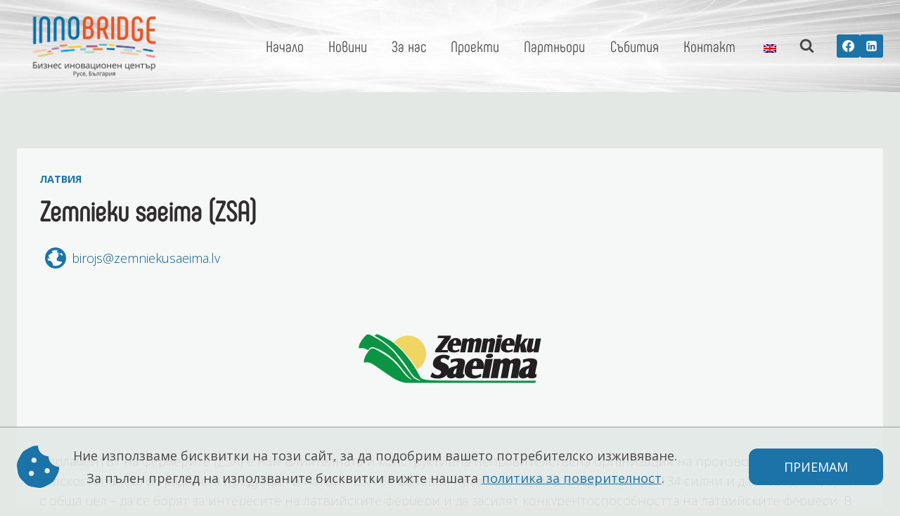

--- FILE ---
content_type: text/html; charset=UTF-8
request_url: https://www.innobridge.org/partners/zemnieku-saeima-zsa/
body_size: 34575
content:
<!doctype html>
<html lang="bg-BG" prefix="og: https://ogp.me/ns#" class="no-js" itemtype="https://schema.org/Blog" itemscope>
<head><meta charset="UTF-8"><script>if(navigator.userAgent.match(/MSIE|Internet Explorer/i)||navigator.userAgent.match(/Trident\/7\..*?rv:11/i)){var href=document.location.href;if(!href.match(/[?&]nowprocket/)){if(href.indexOf("?")==-1){if(href.indexOf("#")==-1){document.location.href=href+"?nowprocket=1"}else{document.location.href=href.replace("#","?nowprocket=1#")}}else{if(href.indexOf("#")==-1){document.location.href=href+"&nowprocket=1"}else{document.location.href=href.replace("#","&nowprocket=1#")}}}}</script><script>(()=>{class RocketLazyLoadScripts{constructor(){this.v="2.0.4",this.userEvents=["keydown","keyup","mousedown","mouseup","mousemove","mouseover","mouseout","touchmove","touchstart","touchend","touchcancel","wheel","click","dblclick","input"],this.attributeEvents=["onblur","onclick","oncontextmenu","ondblclick","onfocus","onmousedown","onmouseenter","onmouseleave","onmousemove","onmouseout","onmouseover","onmouseup","onmousewheel","onscroll","onsubmit"]}async t(){this.i(),this.o(),/iP(ad|hone)/.test(navigator.userAgent)&&this.h(),this.u(),this.l(this),this.m(),this.k(this),this.p(this),this._(),await Promise.all([this.R(),this.L()]),this.lastBreath=Date.now(),this.S(this),this.P(),this.D(),this.O(),this.M(),await this.C(this.delayedScripts.normal),await this.C(this.delayedScripts.defer),await this.C(this.delayedScripts.async),await this.T(),await this.F(),await this.j(),await this.A(),window.dispatchEvent(new Event("rocket-allScriptsLoaded")),this.everythingLoaded=!0,this.lastTouchEnd&&await new Promise(t=>setTimeout(t,500-Date.now()+this.lastTouchEnd)),this.I(),this.H(),this.U(),this.W()}i(){this.CSPIssue=sessionStorage.getItem("rocketCSPIssue"),document.addEventListener("securitypolicyviolation",t=>{this.CSPIssue||"script-src-elem"!==t.violatedDirective||"data"!==t.blockedURI||(this.CSPIssue=!0,sessionStorage.setItem("rocketCSPIssue",!0))},{isRocket:!0})}o(){window.addEventListener("pageshow",t=>{this.persisted=t.persisted,this.realWindowLoadedFired=!0},{isRocket:!0}),window.addEventListener("pagehide",()=>{this.onFirstUserAction=null},{isRocket:!0})}h(){let t;function e(e){t=e}window.addEventListener("touchstart",e,{isRocket:!0}),window.addEventListener("touchend",function i(o){o.changedTouches[0]&&t.changedTouches[0]&&Math.abs(o.changedTouches[0].pageX-t.changedTouches[0].pageX)<10&&Math.abs(o.changedTouches[0].pageY-t.changedTouches[0].pageY)<10&&o.timeStamp-t.timeStamp<200&&(window.removeEventListener("touchstart",e,{isRocket:!0}),window.removeEventListener("touchend",i,{isRocket:!0}),"INPUT"===o.target.tagName&&"text"===o.target.type||(o.target.dispatchEvent(new TouchEvent("touchend",{target:o.target,bubbles:!0})),o.target.dispatchEvent(new MouseEvent("mouseover",{target:o.target,bubbles:!0})),o.target.dispatchEvent(new PointerEvent("click",{target:o.target,bubbles:!0,cancelable:!0,detail:1,clientX:o.changedTouches[0].clientX,clientY:o.changedTouches[0].clientY})),event.preventDefault()))},{isRocket:!0})}q(t){this.userActionTriggered||("mousemove"!==t.type||this.firstMousemoveIgnored?"keyup"===t.type||"mouseover"===t.type||"mouseout"===t.type||(this.userActionTriggered=!0,this.onFirstUserAction&&this.onFirstUserAction()):this.firstMousemoveIgnored=!0),"click"===t.type&&t.preventDefault(),t.stopPropagation(),t.stopImmediatePropagation(),"touchstart"===this.lastEvent&&"touchend"===t.type&&(this.lastTouchEnd=Date.now()),"click"===t.type&&(this.lastTouchEnd=0),this.lastEvent=t.type,t.composedPath&&t.composedPath()[0].getRootNode()instanceof ShadowRoot&&(t.rocketTarget=t.composedPath()[0]),this.savedUserEvents.push(t)}u(){this.savedUserEvents=[],this.userEventHandler=this.q.bind(this),this.userEvents.forEach(t=>window.addEventListener(t,this.userEventHandler,{passive:!1,isRocket:!0})),document.addEventListener("visibilitychange",this.userEventHandler,{isRocket:!0})}U(){this.userEvents.forEach(t=>window.removeEventListener(t,this.userEventHandler,{passive:!1,isRocket:!0})),document.removeEventListener("visibilitychange",this.userEventHandler,{isRocket:!0}),this.savedUserEvents.forEach(t=>{(t.rocketTarget||t.target).dispatchEvent(new window[t.constructor.name](t.type,t))})}m(){const t="return false",e=Array.from(this.attributeEvents,t=>"data-rocket-"+t),i="["+this.attributeEvents.join("],[")+"]",o="[data-rocket-"+this.attributeEvents.join("],[data-rocket-")+"]",s=(e,i,o)=>{o&&o!==t&&(e.setAttribute("data-rocket-"+i,o),e["rocket"+i]=new Function("event",o),e.setAttribute(i,t))};new MutationObserver(t=>{for(const n of t)"attributes"===n.type&&(n.attributeName.startsWith("data-rocket-")||this.everythingLoaded?n.attributeName.startsWith("data-rocket-")&&this.everythingLoaded&&this.N(n.target,n.attributeName.substring(12)):s(n.target,n.attributeName,n.target.getAttribute(n.attributeName))),"childList"===n.type&&n.addedNodes.forEach(t=>{if(t.nodeType===Node.ELEMENT_NODE)if(this.everythingLoaded)for(const i of[t,...t.querySelectorAll(o)])for(const t of i.getAttributeNames())e.includes(t)&&this.N(i,t.substring(12));else for(const e of[t,...t.querySelectorAll(i)])for(const t of e.getAttributeNames())this.attributeEvents.includes(t)&&s(e,t,e.getAttribute(t))})}).observe(document,{subtree:!0,childList:!0,attributeFilter:[...this.attributeEvents,...e]})}I(){this.attributeEvents.forEach(t=>{document.querySelectorAll("[data-rocket-"+t+"]").forEach(e=>{this.N(e,t)})})}N(t,e){const i=t.getAttribute("data-rocket-"+e);i&&(t.setAttribute(e,i),t.removeAttribute("data-rocket-"+e))}k(t){Object.defineProperty(HTMLElement.prototype,"onclick",{get(){return this.rocketonclick||null},set(e){this.rocketonclick=e,this.setAttribute(t.everythingLoaded?"onclick":"data-rocket-onclick","this.rocketonclick(event)")}})}S(t){function e(e,i){let o=e[i];e[i]=null,Object.defineProperty(e,i,{get:()=>o,set(s){t.everythingLoaded?o=s:e["rocket"+i]=o=s}})}e(document,"onreadystatechange"),e(window,"onload"),e(window,"onpageshow");try{Object.defineProperty(document,"readyState",{get:()=>t.rocketReadyState,set(e){t.rocketReadyState=e},configurable:!0}),document.readyState="loading"}catch(t){console.log("WPRocket DJE readyState conflict, bypassing")}}l(t){this.originalAddEventListener=EventTarget.prototype.addEventListener,this.originalRemoveEventListener=EventTarget.prototype.removeEventListener,this.savedEventListeners=[],EventTarget.prototype.addEventListener=function(e,i,o){o&&o.isRocket||!t.B(e,this)&&!t.userEvents.includes(e)||t.B(e,this)&&!t.userActionTriggered||e.startsWith("rocket-")||t.everythingLoaded?t.originalAddEventListener.call(this,e,i,o):(t.savedEventListeners.push({target:this,remove:!1,type:e,func:i,options:o}),"mouseenter"!==e&&"mouseleave"!==e||t.originalAddEventListener.call(this,e,t.savedUserEvents.push,o))},EventTarget.prototype.removeEventListener=function(e,i,o){o&&o.isRocket||!t.B(e,this)&&!t.userEvents.includes(e)||t.B(e,this)&&!t.userActionTriggered||e.startsWith("rocket-")||t.everythingLoaded?t.originalRemoveEventListener.call(this,e,i,o):t.savedEventListeners.push({target:this,remove:!0,type:e,func:i,options:o})}}J(t,e){this.savedEventListeners=this.savedEventListeners.filter(i=>{let o=i.type,s=i.target||window;return e!==o||t!==s||(this.B(o,s)&&(i.type="rocket-"+o),this.$(i),!1)})}H(){EventTarget.prototype.addEventListener=this.originalAddEventListener,EventTarget.prototype.removeEventListener=this.originalRemoveEventListener,this.savedEventListeners.forEach(t=>this.$(t))}$(t){t.remove?this.originalRemoveEventListener.call(t.target,t.type,t.func,t.options):this.originalAddEventListener.call(t.target,t.type,t.func,t.options)}p(t){let e;function i(e){return t.everythingLoaded?e:e.split(" ").map(t=>"load"===t||t.startsWith("load.")?"rocket-jquery-load":t).join(" ")}function o(o){function s(e){const s=o.fn[e];o.fn[e]=o.fn.init.prototype[e]=function(){return this[0]===window&&t.userActionTriggered&&("string"==typeof arguments[0]||arguments[0]instanceof String?arguments[0]=i(arguments[0]):"object"==typeof arguments[0]&&Object.keys(arguments[0]).forEach(t=>{const e=arguments[0][t];delete arguments[0][t],arguments[0][i(t)]=e})),s.apply(this,arguments),this}}if(o&&o.fn&&!t.allJQueries.includes(o)){const e={DOMContentLoaded:[],"rocket-DOMContentLoaded":[]};for(const t in e)document.addEventListener(t,()=>{e[t].forEach(t=>t())},{isRocket:!0});o.fn.ready=o.fn.init.prototype.ready=function(i){function s(){parseInt(o.fn.jquery)>2?setTimeout(()=>i.bind(document)(o)):i.bind(document)(o)}return"function"==typeof i&&(t.realDomReadyFired?!t.userActionTriggered||t.fauxDomReadyFired?s():e["rocket-DOMContentLoaded"].push(s):e.DOMContentLoaded.push(s)),o([])},s("on"),s("one"),s("off"),t.allJQueries.push(o)}e=o}t.allJQueries=[],o(window.jQuery),Object.defineProperty(window,"jQuery",{get:()=>e,set(t){o(t)}})}P(){const t=new Map;document.write=document.writeln=function(e){const i=document.currentScript,o=document.createRange(),s=i.parentElement;let n=t.get(i);void 0===n&&(n=i.nextSibling,t.set(i,n));const c=document.createDocumentFragment();o.setStart(c,0),c.appendChild(o.createContextualFragment(e)),s.insertBefore(c,n)}}async R(){return new Promise(t=>{this.userActionTriggered?t():this.onFirstUserAction=t})}async L(){return new Promise(t=>{document.addEventListener("DOMContentLoaded",()=>{this.realDomReadyFired=!0,t()},{isRocket:!0})})}async j(){return this.realWindowLoadedFired?Promise.resolve():new Promise(t=>{window.addEventListener("load",t,{isRocket:!0})})}M(){this.pendingScripts=[];this.scriptsMutationObserver=new MutationObserver(t=>{for(const e of t)e.addedNodes.forEach(t=>{"SCRIPT"!==t.tagName||t.noModule||t.isWPRocket||this.pendingScripts.push({script:t,promise:new Promise(e=>{const i=()=>{const i=this.pendingScripts.findIndex(e=>e.script===t);i>=0&&this.pendingScripts.splice(i,1),e()};t.addEventListener("load",i,{isRocket:!0}),t.addEventListener("error",i,{isRocket:!0}),setTimeout(i,1e3)})})})}),this.scriptsMutationObserver.observe(document,{childList:!0,subtree:!0})}async F(){await this.X(),this.pendingScripts.length?(await this.pendingScripts[0].promise,await this.F()):this.scriptsMutationObserver.disconnect()}D(){this.delayedScripts={normal:[],async:[],defer:[]},document.querySelectorAll("script[type$=rocketlazyloadscript]").forEach(t=>{t.hasAttribute("data-rocket-src")?t.hasAttribute("async")&&!1!==t.async?this.delayedScripts.async.push(t):t.hasAttribute("defer")&&!1!==t.defer||"module"===t.getAttribute("data-rocket-type")?this.delayedScripts.defer.push(t):this.delayedScripts.normal.push(t):this.delayedScripts.normal.push(t)})}async _(){await this.L();let t=[];document.querySelectorAll("script[type$=rocketlazyloadscript][data-rocket-src]").forEach(e=>{let i=e.getAttribute("data-rocket-src");if(i&&!i.startsWith("data:")){i.startsWith("//")&&(i=location.protocol+i);try{const o=new URL(i).origin;o!==location.origin&&t.push({src:o,crossOrigin:e.crossOrigin||"module"===e.getAttribute("data-rocket-type")})}catch(t){}}}),t=[...new Map(t.map(t=>[JSON.stringify(t),t])).values()],this.Y(t,"preconnect")}async G(t){if(await this.K(),!0!==t.noModule||!("noModule"in HTMLScriptElement.prototype))return new Promise(e=>{let i;function o(){(i||t).setAttribute("data-rocket-status","executed"),e()}try{if(navigator.userAgent.includes("Firefox/")||""===navigator.vendor||this.CSPIssue)i=document.createElement("script"),[...t.attributes].forEach(t=>{let e=t.nodeName;"type"!==e&&("data-rocket-type"===e&&(e="type"),"data-rocket-src"===e&&(e="src"),i.setAttribute(e,t.nodeValue))}),t.text&&(i.text=t.text),t.nonce&&(i.nonce=t.nonce),i.hasAttribute("src")?(i.addEventListener("load",o,{isRocket:!0}),i.addEventListener("error",()=>{i.setAttribute("data-rocket-status","failed-network"),e()},{isRocket:!0}),setTimeout(()=>{i.isConnected||e()},1)):(i.text=t.text,o()),i.isWPRocket=!0,t.parentNode.replaceChild(i,t);else{const i=t.getAttribute("data-rocket-type"),s=t.getAttribute("data-rocket-src");i?(t.type=i,t.removeAttribute("data-rocket-type")):t.removeAttribute("type"),t.addEventListener("load",o,{isRocket:!0}),t.addEventListener("error",i=>{this.CSPIssue&&i.target.src.startsWith("data:")?(console.log("WPRocket: CSP fallback activated"),t.removeAttribute("src"),this.G(t).then(e)):(t.setAttribute("data-rocket-status","failed-network"),e())},{isRocket:!0}),s?(t.fetchPriority="high",t.removeAttribute("data-rocket-src"),t.src=s):t.src="data:text/javascript;base64,"+window.btoa(unescape(encodeURIComponent(t.text)))}}catch(i){t.setAttribute("data-rocket-status","failed-transform"),e()}});t.setAttribute("data-rocket-status","skipped")}async C(t){const e=t.shift();return e?(e.isConnected&&await this.G(e),this.C(t)):Promise.resolve()}O(){this.Y([...this.delayedScripts.normal,...this.delayedScripts.defer,...this.delayedScripts.async],"preload")}Y(t,e){this.trash=this.trash||[];let i=!0;var o=document.createDocumentFragment();t.forEach(t=>{const s=t.getAttribute&&t.getAttribute("data-rocket-src")||t.src;if(s&&!s.startsWith("data:")){const n=document.createElement("link");n.href=s,n.rel=e,"preconnect"!==e&&(n.as="script",n.fetchPriority=i?"high":"low"),t.getAttribute&&"module"===t.getAttribute("data-rocket-type")&&(n.crossOrigin=!0),t.crossOrigin&&(n.crossOrigin=t.crossOrigin),t.integrity&&(n.integrity=t.integrity),t.nonce&&(n.nonce=t.nonce),o.appendChild(n),this.trash.push(n),i=!1}}),document.head.appendChild(o)}W(){this.trash.forEach(t=>t.remove())}async T(){try{document.readyState="interactive"}catch(t){}this.fauxDomReadyFired=!0;try{await this.K(),this.J(document,"readystatechange"),document.dispatchEvent(new Event("rocket-readystatechange")),await this.K(),document.rocketonreadystatechange&&document.rocketonreadystatechange(),await this.K(),this.J(document,"DOMContentLoaded"),document.dispatchEvent(new Event("rocket-DOMContentLoaded")),await this.K(),this.J(window,"DOMContentLoaded"),window.dispatchEvent(new Event("rocket-DOMContentLoaded"))}catch(t){console.error(t)}}async A(){try{document.readyState="complete"}catch(t){}try{await this.K(),this.J(document,"readystatechange"),document.dispatchEvent(new Event("rocket-readystatechange")),await this.K(),document.rocketonreadystatechange&&document.rocketonreadystatechange(),await this.K(),this.J(window,"load"),window.dispatchEvent(new Event("rocket-load")),await this.K(),window.rocketonload&&window.rocketonload(),await this.K(),this.allJQueries.forEach(t=>t(window).trigger("rocket-jquery-load")),await this.K(),this.J(window,"pageshow");const t=new Event("rocket-pageshow");t.persisted=this.persisted,window.dispatchEvent(t),await this.K(),window.rocketonpageshow&&window.rocketonpageshow({persisted:this.persisted})}catch(t){console.error(t)}}async K(){Date.now()-this.lastBreath>45&&(await this.X(),this.lastBreath=Date.now())}async X(){return document.hidden?new Promise(t=>setTimeout(t)):new Promise(t=>requestAnimationFrame(t))}B(t,e){return e===document&&"readystatechange"===t||(e===document&&"DOMContentLoaded"===t||(e===window&&"DOMContentLoaded"===t||(e===window&&"load"===t||e===window&&"pageshow"===t)))}static run(){(new RocketLazyLoadScripts).t()}}RocketLazyLoadScripts.run()})();</script>
	
	<meta name="viewport" content="width=device-width, initial-scale=1, minimum-scale=1">
	
<!-- Search Engine Optimization by Rank Math PRO - https://rankmath.com/ -->
<title>Zemnieku saeima (ZSA) | БИЦ Инобридж</title>
<link data-rocket-prefetch href="https://api.onesignal.com" rel="dns-prefetch">
<link data-rocket-prefetch href="https://fonts.googleapis.com" rel="dns-prefetch">
<link data-rocket-prefetch href="https://cdn.onesignal.com" rel="dns-prefetch"><link rel="preload" data-rocket-preload as="image" href="https://www.innobridge.org/wp-content/uploads/2023/08/Header-Background-8.jpg" fetchpriority="high">
<meta name="description" content="Парламентът на фермерите (ZSA) е най-влиятелната и конструктивна неправителствена организация на производителите на селскостопанска и градинска продукция в"/>
<meta name="robots" content="follow, index, max-snippet:-1, max-video-preview:-1, max-image-preview:large"/>
<link rel="canonical" href="https://www.innobridge.org/partners/zemnieku-saeima-zsa/" />
<meta property="og:locale" content="bg_BG" />
<meta property="og:type" content="article" />
<meta property="og:title" content="Zemnieku saeima (ZSA) | БИЦ Инобридж" />
<meta property="og:description" content="Парламентът на фермерите (ZSA) е най-влиятелната и конструктивна неправителствена организация на производителите на селскостопанска и градинска продукция в" />
<meta property="og:url" content="https://www.innobridge.org/partners/zemnieku-saeima-zsa/" />
<meta property="og:site_name" content="БИЦ Инобридж" />
<meta property="article:publisher" content="https://www.facebook.com/bic.innobridge/" />
<meta property="og:updated_time" content="2023-08-25T15:48:47+03:00" />
<meta property="og:image" content="https://www.innobridge.org/wp-content/uploads/2023/08/Zemnieku-saeima-ZSA-logo.png" />
<meta property="og:image:secure_url" content="https://www.innobridge.org/wp-content/uploads/2023/08/Zemnieku-saeima-ZSA-logo.png" />
<meta property="og:image:width" content="1200" />
<meta property="og:image:height" content="800" />
<meta property="og:image:alt" content="Zemnieku saeima (ZSA) logo" />
<meta property="og:image:type" content="image/png" />
<meta property="article:published_time" content="2023-08-10T13:42:42+03:00" />
<meta property="article:modified_time" content="2023-08-25T15:48:47+03:00" />
<meta name="twitter:card" content="summary_large_image" />
<meta name="twitter:title" content="Zemnieku saeima (ZSA) | БИЦ Инобридж" />
<meta name="twitter:description" content="Парламентът на фермерите (ZSA) е най-влиятелната и конструктивна неправителствена организация на производителите на селскостопанска и градинска продукция в" />
<meta name="twitter:image" content="https://www.innobridge.org/wp-content/uploads/2023/08/Zemnieku-saeima-ZSA-logo.png" />
<script type="application/ld+json" class="rank-math-schema-pro">{"@context":"https://schema.org","@graph":[{"@type":"Place","@id":"https://www.innobridge.org/#place","address":{"@type":"PostalAddress","streetAddress":"\u0411\u0443\u043b. \u201e\u0426\u0430\u0440 \u0424\u0435\u0440\u0434\u0438\u043d\u0430\u043d\u0434\u201c 3A","addressLocality":"\u0420\u0443\u0441\u0435","addressRegion":"\u0420\u0443\u0441\u0435","postalCode":"7000","addressCountry":"\u0411\u044a\u043b\u0433\u0430\u0440\u0438\u044f"}},{"@type":"Organization","@id":"https://www.innobridge.org/#organization","name":"\u0411\u0418\u0426 \u0418\u043d\u043e\u0431\u0440\u0438\u0434\u0436","url":"https://www.innobridge.org","sameAs":["https://www.facebook.com/bic.innobridge/"],"email":"info@innobridge.org","address":{"@type":"PostalAddress","streetAddress":"\u0411\u0443\u043b. \u201e\u0426\u0430\u0440 \u0424\u0435\u0440\u0434\u0438\u043d\u0430\u043d\u0434\u201c 3A","addressLocality":"\u0420\u0443\u0441\u0435","addressRegion":"\u0420\u0443\u0441\u0435","postalCode":"7000","addressCountry":"\u0411\u044a\u043b\u0433\u0430\u0440\u0438\u044f"},"logo":{"@type":"ImageObject","@id":"https://www.innobridge.org/#logo","url":"https://www.innobridge.org/wp-content/uploads/2023/07/InnoBridge-Main-logo-BG.png","contentUrl":"https://www.innobridge.org/wp-content/uploads/2023/07/InnoBridge-Main-logo-BG.png","caption":"\u0411\u0418\u0426 \u0418\u043d\u043e\u0431\u0440\u0438\u0434\u0436","inLanguage":"bg-BG","width":"900","height":"535"},"contactPoint":[{"@type":"ContactPoint","telephone":"+359 (0)82 825 875","contactType":"customer support"}],"location":{"@id":"https://www.innobridge.org/#place"}},{"@type":"WebSite","@id":"https://www.innobridge.org/#website","url":"https://www.innobridge.org","name":"\u0411\u0418\u0426 \u0418\u043d\u043e\u0431\u0440\u0438\u0434\u0436","publisher":{"@id":"https://www.innobridge.org/#organization"},"inLanguage":"bg-BG"},{"@type":"ImageObject","@id":"https://www.innobridge.org/wp-content/uploads/2023/08/Zemnieku-saeima-ZSA-logo.png","url":"https://www.innobridge.org/wp-content/uploads/2023/08/Zemnieku-saeima-ZSA-logo.png","width":"1200","height":"800","caption":"Zemnieku saeima (ZSA) logo","inLanguage":"bg-BG"},{"@type":"WebPage","@id":"https://www.innobridge.org/partners/zemnieku-saeima-zsa/#webpage","url":"https://www.innobridge.org/partners/zemnieku-saeima-zsa/","name":"Zemnieku saeima (ZSA) | \u0411\u0418\u0426 \u0418\u043d\u043e\u0431\u0440\u0438\u0434\u0436","datePublished":"2023-08-10T13:42:42+03:00","dateModified":"2023-08-25T15:48:47+03:00","isPartOf":{"@id":"https://www.innobridge.org/#website"},"primaryImageOfPage":{"@id":"https://www.innobridge.org/wp-content/uploads/2023/08/Zemnieku-saeima-ZSA-logo.png"},"inLanguage":"bg-BG"},{"@type":"Person","@id":"https://www.innobridge.org/author/admin_uyt5avka/","name":"\u0421\u0432\u0435\u0442\u043e\u0441\u043b\u0430\u0432 \u041c\u0438\u043d\u0447\u0435\u0432","url":"https://www.innobridge.org/author/admin_uyt5avka/","image":{"@type":"ImageObject","@id":"https://secure.gravatar.com/avatar/b4a08ee50fa7fadde1e59de5777aa6aa1b398e0036412c5d4cd75411fefe3363?s=96&amp;d=mm&amp;r=g","url":"https://secure.gravatar.com/avatar/b4a08ee50fa7fadde1e59de5777aa6aa1b398e0036412c5d4cd75411fefe3363?s=96&amp;d=mm&amp;r=g","caption":"\u0421\u0432\u0435\u0442\u043e\u0441\u043b\u0430\u0432 \u041c\u0438\u043d\u0447\u0435\u0432","inLanguage":"bg-BG"},"worksFor":{"@id":"https://www.innobridge.org/#organization"}},{"@type":"Article","headline":"Zemnieku saeima (ZSA) | \u0411\u0418\u0426 \u0418\u043d\u043e\u0431\u0440\u0438\u0434\u0436","datePublished":"2023-08-10T13:42:42+03:00","dateModified":"2023-08-25T15:48:47+03:00","author":{"@id":"https://www.innobridge.org/author/admin_uyt5avka/","name":"\u0421\u0432\u0435\u0442\u043e\u0441\u043b\u0430\u0432 \u041c\u0438\u043d\u0447\u0435\u0432"},"publisher":{"@id":"https://www.innobridge.org/#organization"},"description":"\u041f\u0430\u0440\u043b\u0430\u043c\u0435\u043d\u0442\u044a\u0442 \u043d\u0430 \u0444\u0435\u0440\u043c\u0435\u0440\u0438\u0442\u0435 (ZSA) \u0435 \u043d\u0430\u0439-\u0432\u043b\u0438\u044f\u0442\u0435\u043b\u043d\u0430\u0442\u0430 \u0438 \u043a\u043e\u043d\u0441\u0442\u0440\u0443\u043a\u0442\u0438\u0432\u043d\u0430 \u043d\u0435\u043f\u0440\u0430\u0432\u0438\u0442\u0435\u043b\u0441\u0442\u0432\u0435\u043d\u0430 \u043e\u0440\u0433\u0430\u043d\u0438\u0437\u0430\u0446\u0438\u044f \u043d\u0430 \u043f\u0440\u043e\u0438\u0437\u0432\u043e\u0434\u0438\u0442\u0435\u043b\u0438\u0442\u0435 \u043d\u0430 \u0441\u0435\u043b\u0441\u043a\u043e\u0441\u0442\u043e\u043f\u0430\u043d\u0441\u043a\u0430 \u0438 \u0433\u0440\u0430\u0434\u0438\u043d\u0441\u043a\u0430 \u043f\u0440\u043e\u0434\u0443\u043a\u0446\u0438\u044f \u0432","name":"Zemnieku saeima (ZSA) | \u0411\u0418\u0426 \u0418\u043d\u043e\u0431\u0440\u0438\u0434\u0436","@id":"https://www.innobridge.org/partners/zemnieku-saeima-zsa/#richSnippet","isPartOf":{"@id":"https://www.innobridge.org/partners/zemnieku-saeima-zsa/#webpage"},"image":{"@id":"https://www.innobridge.org/wp-content/uploads/2023/08/Zemnieku-saeima-ZSA-logo.png"},"inLanguage":"bg-BG","mainEntityOfPage":{"@id":"https://www.innobridge.org/partners/zemnieku-saeima-zsa/#webpage"}}]}</script>
<!-- /Rank Math WordPress SEO plugin -->

<link rel='dns-prefetch' href='//www.google.com' />
<link rel="alternate" type="application/rss+xml" title="БИЦ Инобридж &raquo; Поток" href="https://www.innobridge.org/feed/" />
<link rel="alternate" type="application/rss+xml" title="БИЦ Инобридж &raquo; поток за коментари" href="https://www.innobridge.org/comments/feed/" />
<link rel="alternate" type="text/calendar" title="БИЦ Инобридж &raquo; iCal Feed" href="https://www.innobridge.org/events/?ical=1" />
			<script type="rocketlazyloadscript">document.documentElement.classList.remove( 'no-js' );</script>
			<link rel="alternate" title="oEmbed (JSON)" type="application/json+oembed" href="https://www.innobridge.org/wp-json/oembed/1.0/embed?url=https%3A%2F%2Fwww.innobridge.org%2Fpartners%2Fzemnieku-saeima-zsa%2F" />
<link rel="alternate" title="oEmbed (XML)" type="text/xml+oembed" href="https://www.innobridge.org/wp-json/oembed/1.0/embed?url=https%3A%2F%2Fwww.innobridge.org%2Fpartners%2Fzemnieku-saeima-zsa%2F&#038;format=xml" />
<style id='wp-img-auto-sizes-contain-inline-css'>
img:is([sizes=auto i],[sizes^="auto," i]){contain-intrinsic-size:3000px 1500px}
/*# sourceURL=wp-img-auto-sizes-contain-inline-css */
</style>
<link data-minify="1" rel='stylesheet' id='kadence-conversions-css' href='https://www.innobridge.org/wp-content/cache/min/1/wp-content/plugins/kadence-conversions/assets/kadence-conversions.css?ver=1757518455' media='all' />
<style id='kadence-conversions-4103-inline-css'>
.kadence-conversion-wrap.kadence-conversion-4103 .kadence-conversion{background-color:rgba(255,255,255,0);}.kadence-conversion-wrap.kadence-conversion-4103 .kadence-conversion-inner{padding-top:0px;padding-right:0px;padding-bottom:0px;padding-left:0px;}
/*# sourceURL=kadence-conversions-4103-inline-css */
</style>
<link data-minify="1" rel='stylesheet' id='kadence-blocks-rowlayout-css' href='https://www.innobridge.org/wp-content/cache/min/1/wp-content/plugins/kadence-blocks/dist/style-blocks-rowlayout.css?ver=1757518455' media='all' />
<link data-minify="1" rel='stylesheet' id='kadence-blocks-column-css' href='https://www.innobridge.org/wp-content/cache/min/1/wp-content/plugins/kadence-blocks/dist/style-blocks-column.css?ver=1757518455' media='all' />
<link data-minify="1" rel='stylesheet' id='kadence-blocks-infobox-css' href='https://www.innobridge.org/wp-content/cache/min/1/wp-content/plugins/kadence-blocks/dist/style-blocks-infobox.css?ver=1757518455' media='all' />
<link data-minify="1" rel='stylesheet' id='kadence-blocks-advancedbtn-css' href='https://www.innobridge.org/wp-content/cache/min/1/wp-content/plugins/kadence-blocks/dist/style-blocks-advancedbtn.css?ver=1757518455' media='all' />
<style id='kadence-conversions-5531-inline-css'>
.kadence-conversion-wrap.kadence-conversion-5531 .kadence-conversion{box-shadow:0 0 14px 0 rgba(0,0,0,0.2);}.kadence-conversion-wrap.kadence-conversion-5531:not(.kadence-conversion-banner) .kadence-conversion{max-width:700px;}.kadence-conversion-wrap.kadence-conversion-5531.kadence-conversion-banner .kadence-conversion-inner{max-width:700px;}.kadence-conversion-wrap.kadence-conversion-5531 .kadence-conversion-inner{padding-top:0px;padding-right:0px;padding-bottom:0px;padding-left:0px;}
/*# sourceURL=kadence-conversions-5531-inline-css */
</style>
<style id='kadence-blocks-advancedheading-inline-css'>
	.wp-block-kadence-advancedheading mark{background:transparent;border-style:solid;border-width:0}
	.wp-block-kadence-advancedheading mark.kt-highlight{color:#f76a0c;}
	.kb-adv-heading-icon{display: inline-flex;justify-content: center;align-items: center;}
	.is-layout-constrained > .kb-advanced-heading-link {display: block;}.wp-block-kadence-advancedheading.has-background{padding: 0;}	.single-content .kadence-advanced-heading-wrapper h1,
	.single-content .kadence-advanced-heading-wrapper h2,
	.single-content .kadence-advanced-heading-wrapper h3,
	.single-content .kadence-advanced-heading-wrapper h4,
	.single-content .kadence-advanced-heading-wrapper h5,
	.single-content .kadence-advanced-heading-wrapper h6 {margin: 1.5em 0 .5em;}
	.single-content .kadence-advanced-heading-wrapper+* { margin-top:0;}.kb-screen-reader-text{position:absolute;width:1px;height:1px;padding:0;margin:-1px;overflow:hidden;clip:rect(0,0,0,0);}
/*# sourceURL=kadence-blocks-advancedheading-inline-css */
</style>
<link data-minify="1" rel='stylesheet' id='kadence-blocks-form-css' href='https://www.innobridge.org/wp-content/cache/min/1/wp-content/plugins/kadence-blocks/dist/style-blocks-form.css?ver=1757518455' media='all' />
<link data-minify="1" rel='stylesheet' id='kadence-blocks-icon-css' href='https://www.innobridge.org/wp-content/cache/min/1/wp-content/plugins/kadence-blocks/dist/style-blocks-icon.css?ver=1757518606' media='all' />
<link data-minify="1" rel='stylesheet' id='kadence-blocks-image-css' href='https://www.innobridge.org/wp-content/cache/min/1/wp-content/plugins/kadence-blocks/dist/style-blocks-image.css?ver=1757518455' media='all' />
<link rel='stylesheet' id='kadence-blocks-pro-aos-css' href='https://www.innobridge.org/wp-content/plugins/kadence-blocks-pro/includes/assets/css/aos.min.css?ver=2.8.8' media='all' />
<link data-minify="1" rel='stylesheet' id='kadence-blocks-pro-dynamiclist-css' href='https://www.innobridge.org/wp-content/cache/min/1/wp-content/plugins/kadence-blocks-pro/dist/style-blocks-dynamiclist.css?ver=1757519904' media='all' />
<style id='wp-emoji-styles-inline-css'>

	img.wp-smiley, img.emoji {
		display: inline !important;
		border: none !important;
		box-shadow: none !important;
		height: 1em !important;
		width: 1em !important;
		margin: 0 0.07em !important;
		vertical-align: -0.1em !important;
		background: none !important;
		padding: 0 !important;
	}
/*# sourceURL=wp-emoji-styles-inline-css */
</style>
<link rel='stylesheet' id='wp-block-library-css' href='https://www.innobridge.org/wp-includes/css/dist/block-library/style.min.css?ver=6.9' media='all' />
<style id='wp-block-paragraph-inline-css'>
.is-small-text{font-size:.875em}.is-regular-text{font-size:1em}.is-large-text{font-size:2.25em}.is-larger-text{font-size:3em}.has-drop-cap:not(:focus):first-letter{float:left;font-size:8.4em;font-style:normal;font-weight:100;line-height:.68;margin:.05em .1em 0 0;text-transform:uppercase}body.rtl .has-drop-cap:not(:focus):first-letter{float:none;margin-left:.1em}p.has-drop-cap.has-background{overflow:hidden}:root :where(p.has-background){padding:1.25em 2.375em}:where(p.has-text-color:not(.has-link-color)) a{color:inherit}p.has-text-align-left[style*="writing-mode:vertical-lr"],p.has-text-align-right[style*="writing-mode:vertical-rl"]{rotate:180deg}
/*# sourceURL=https://www.innobridge.org/wp-includes/blocks/paragraph/style.min.css */
</style>
<style id='global-styles-inline-css'>
:root{--wp--preset--aspect-ratio--square: 1;--wp--preset--aspect-ratio--4-3: 4/3;--wp--preset--aspect-ratio--3-4: 3/4;--wp--preset--aspect-ratio--3-2: 3/2;--wp--preset--aspect-ratio--2-3: 2/3;--wp--preset--aspect-ratio--16-9: 16/9;--wp--preset--aspect-ratio--9-16: 9/16;--wp--preset--color--black: #000000;--wp--preset--color--cyan-bluish-gray: #abb8c3;--wp--preset--color--white: #ffffff;--wp--preset--color--pale-pink: #f78da7;--wp--preset--color--vivid-red: #cf2e2e;--wp--preset--color--luminous-vivid-orange: #ff6900;--wp--preset--color--luminous-vivid-amber: #fcb900;--wp--preset--color--light-green-cyan: #7bdcb5;--wp--preset--color--vivid-green-cyan: #00d084;--wp--preset--color--pale-cyan-blue: #8ed1fc;--wp--preset--color--vivid-cyan-blue: #0693e3;--wp--preset--color--vivid-purple: #9b51e0;--wp--preset--color--theme-palette-1: var(--global-palette1);--wp--preset--color--theme-palette-2: var(--global-palette2);--wp--preset--color--theme-palette-3: var(--global-palette3);--wp--preset--color--theme-palette-4: var(--global-palette4);--wp--preset--color--theme-palette-5: var(--global-palette5);--wp--preset--color--theme-palette-6: var(--global-palette6);--wp--preset--color--theme-palette-7: var(--global-palette7);--wp--preset--color--theme-palette-8: var(--global-palette8);--wp--preset--color--theme-palette-9: var(--global-palette9);--wp--preset--color--theme-palette-10: var(--global-palette10);--wp--preset--color--theme-palette-11: var(--global-palette11);--wp--preset--color--theme-palette-12: var(--global-palette12);--wp--preset--color--theme-palette-13: var(--global-palette13);--wp--preset--color--theme-palette-14: var(--global-palette14);--wp--preset--color--theme-palette-15: var(--global-palette15);--wp--preset--gradient--vivid-cyan-blue-to-vivid-purple: linear-gradient(135deg,rgb(6,147,227) 0%,rgb(155,81,224) 100%);--wp--preset--gradient--light-green-cyan-to-vivid-green-cyan: linear-gradient(135deg,rgb(122,220,180) 0%,rgb(0,208,130) 100%);--wp--preset--gradient--luminous-vivid-amber-to-luminous-vivid-orange: linear-gradient(135deg,rgb(252,185,0) 0%,rgb(255,105,0) 100%);--wp--preset--gradient--luminous-vivid-orange-to-vivid-red: linear-gradient(135deg,rgb(255,105,0) 0%,rgb(207,46,46) 100%);--wp--preset--gradient--very-light-gray-to-cyan-bluish-gray: linear-gradient(135deg,rgb(238,238,238) 0%,rgb(169,184,195) 100%);--wp--preset--gradient--cool-to-warm-spectrum: linear-gradient(135deg,rgb(74,234,220) 0%,rgb(151,120,209) 20%,rgb(207,42,186) 40%,rgb(238,44,130) 60%,rgb(251,105,98) 80%,rgb(254,248,76) 100%);--wp--preset--gradient--blush-light-purple: linear-gradient(135deg,rgb(255,206,236) 0%,rgb(152,150,240) 100%);--wp--preset--gradient--blush-bordeaux: linear-gradient(135deg,rgb(254,205,165) 0%,rgb(254,45,45) 50%,rgb(107,0,62) 100%);--wp--preset--gradient--luminous-dusk: linear-gradient(135deg,rgb(255,203,112) 0%,rgb(199,81,192) 50%,rgb(65,88,208) 100%);--wp--preset--gradient--pale-ocean: linear-gradient(135deg,rgb(255,245,203) 0%,rgb(182,227,212) 50%,rgb(51,167,181) 100%);--wp--preset--gradient--electric-grass: linear-gradient(135deg,rgb(202,248,128) 0%,rgb(113,206,126) 100%);--wp--preset--gradient--midnight: linear-gradient(135deg,rgb(2,3,129) 0%,rgb(40,116,252) 100%);--wp--preset--font-size--small: var(--global-font-size-small);--wp--preset--font-size--medium: var(--global-font-size-medium);--wp--preset--font-size--large: var(--global-font-size-large);--wp--preset--font-size--x-large: 42px;--wp--preset--font-size--larger: var(--global-font-size-larger);--wp--preset--font-size--xxlarge: var(--global-font-size-xxlarge);--wp--preset--spacing--20: 0.44rem;--wp--preset--spacing--30: 0.67rem;--wp--preset--spacing--40: 1rem;--wp--preset--spacing--50: 1.5rem;--wp--preset--spacing--60: 2.25rem;--wp--preset--spacing--70: 3.38rem;--wp--preset--spacing--80: 5.06rem;--wp--preset--shadow--natural: 6px 6px 9px rgba(0, 0, 0, 0.2);--wp--preset--shadow--deep: 12px 12px 50px rgba(0, 0, 0, 0.4);--wp--preset--shadow--sharp: 6px 6px 0px rgba(0, 0, 0, 0.2);--wp--preset--shadow--outlined: 6px 6px 0px -3px rgb(255, 255, 255), 6px 6px rgb(0, 0, 0);--wp--preset--shadow--crisp: 6px 6px 0px rgb(0, 0, 0);}:where(.is-layout-flex){gap: 0.5em;}:where(.is-layout-grid){gap: 0.5em;}body .is-layout-flex{display: flex;}.is-layout-flex{flex-wrap: wrap;align-items: center;}.is-layout-flex > :is(*, div){margin: 0;}body .is-layout-grid{display: grid;}.is-layout-grid > :is(*, div){margin: 0;}:where(.wp-block-columns.is-layout-flex){gap: 2em;}:where(.wp-block-columns.is-layout-grid){gap: 2em;}:where(.wp-block-post-template.is-layout-flex){gap: 1.25em;}:where(.wp-block-post-template.is-layout-grid){gap: 1.25em;}.has-black-color{color: var(--wp--preset--color--black) !important;}.has-cyan-bluish-gray-color{color: var(--wp--preset--color--cyan-bluish-gray) !important;}.has-white-color{color: var(--wp--preset--color--white) !important;}.has-pale-pink-color{color: var(--wp--preset--color--pale-pink) !important;}.has-vivid-red-color{color: var(--wp--preset--color--vivid-red) !important;}.has-luminous-vivid-orange-color{color: var(--wp--preset--color--luminous-vivid-orange) !important;}.has-luminous-vivid-amber-color{color: var(--wp--preset--color--luminous-vivid-amber) !important;}.has-light-green-cyan-color{color: var(--wp--preset--color--light-green-cyan) !important;}.has-vivid-green-cyan-color{color: var(--wp--preset--color--vivid-green-cyan) !important;}.has-pale-cyan-blue-color{color: var(--wp--preset--color--pale-cyan-blue) !important;}.has-vivid-cyan-blue-color{color: var(--wp--preset--color--vivid-cyan-blue) !important;}.has-vivid-purple-color{color: var(--wp--preset--color--vivid-purple) !important;}.has-black-background-color{background-color: var(--wp--preset--color--black) !important;}.has-cyan-bluish-gray-background-color{background-color: var(--wp--preset--color--cyan-bluish-gray) !important;}.has-white-background-color{background-color: var(--wp--preset--color--white) !important;}.has-pale-pink-background-color{background-color: var(--wp--preset--color--pale-pink) !important;}.has-vivid-red-background-color{background-color: var(--wp--preset--color--vivid-red) !important;}.has-luminous-vivid-orange-background-color{background-color: var(--wp--preset--color--luminous-vivid-orange) !important;}.has-luminous-vivid-amber-background-color{background-color: var(--wp--preset--color--luminous-vivid-amber) !important;}.has-light-green-cyan-background-color{background-color: var(--wp--preset--color--light-green-cyan) !important;}.has-vivid-green-cyan-background-color{background-color: var(--wp--preset--color--vivid-green-cyan) !important;}.has-pale-cyan-blue-background-color{background-color: var(--wp--preset--color--pale-cyan-blue) !important;}.has-vivid-cyan-blue-background-color{background-color: var(--wp--preset--color--vivid-cyan-blue) !important;}.has-vivid-purple-background-color{background-color: var(--wp--preset--color--vivid-purple) !important;}.has-black-border-color{border-color: var(--wp--preset--color--black) !important;}.has-cyan-bluish-gray-border-color{border-color: var(--wp--preset--color--cyan-bluish-gray) !important;}.has-white-border-color{border-color: var(--wp--preset--color--white) !important;}.has-pale-pink-border-color{border-color: var(--wp--preset--color--pale-pink) !important;}.has-vivid-red-border-color{border-color: var(--wp--preset--color--vivid-red) !important;}.has-luminous-vivid-orange-border-color{border-color: var(--wp--preset--color--luminous-vivid-orange) !important;}.has-luminous-vivid-amber-border-color{border-color: var(--wp--preset--color--luminous-vivid-amber) !important;}.has-light-green-cyan-border-color{border-color: var(--wp--preset--color--light-green-cyan) !important;}.has-vivid-green-cyan-border-color{border-color: var(--wp--preset--color--vivid-green-cyan) !important;}.has-pale-cyan-blue-border-color{border-color: var(--wp--preset--color--pale-cyan-blue) !important;}.has-vivid-cyan-blue-border-color{border-color: var(--wp--preset--color--vivid-cyan-blue) !important;}.has-vivid-purple-border-color{border-color: var(--wp--preset--color--vivid-purple) !important;}.has-vivid-cyan-blue-to-vivid-purple-gradient-background{background: var(--wp--preset--gradient--vivid-cyan-blue-to-vivid-purple) !important;}.has-light-green-cyan-to-vivid-green-cyan-gradient-background{background: var(--wp--preset--gradient--light-green-cyan-to-vivid-green-cyan) !important;}.has-luminous-vivid-amber-to-luminous-vivid-orange-gradient-background{background: var(--wp--preset--gradient--luminous-vivid-amber-to-luminous-vivid-orange) !important;}.has-luminous-vivid-orange-to-vivid-red-gradient-background{background: var(--wp--preset--gradient--luminous-vivid-orange-to-vivid-red) !important;}.has-very-light-gray-to-cyan-bluish-gray-gradient-background{background: var(--wp--preset--gradient--very-light-gray-to-cyan-bluish-gray) !important;}.has-cool-to-warm-spectrum-gradient-background{background: var(--wp--preset--gradient--cool-to-warm-spectrum) !important;}.has-blush-light-purple-gradient-background{background: var(--wp--preset--gradient--blush-light-purple) !important;}.has-blush-bordeaux-gradient-background{background: var(--wp--preset--gradient--blush-bordeaux) !important;}.has-luminous-dusk-gradient-background{background: var(--wp--preset--gradient--luminous-dusk) !important;}.has-pale-ocean-gradient-background{background: var(--wp--preset--gradient--pale-ocean) !important;}.has-electric-grass-gradient-background{background: var(--wp--preset--gradient--electric-grass) !important;}.has-midnight-gradient-background{background: var(--wp--preset--gradient--midnight) !important;}.has-small-font-size{font-size: var(--wp--preset--font-size--small) !important;}.has-medium-font-size{font-size: var(--wp--preset--font-size--medium) !important;}.has-large-font-size{font-size: var(--wp--preset--font-size--large) !important;}.has-x-large-font-size{font-size: var(--wp--preset--font-size--x-large) !important;}
/*# sourceURL=global-styles-inline-css */
</style>

<style id='classic-theme-styles-inline-css'>
/*! This file is auto-generated */
.wp-block-button__link{color:#fff;background-color:#32373c;border-radius:9999px;box-shadow:none;text-decoration:none;padding:calc(.667em + 2px) calc(1.333em + 2px);font-size:1.125em}.wp-block-file__button{background:#32373c;color:#fff;text-decoration:none}
/*# sourceURL=/wp-includes/css/classic-themes.min.css */
</style>
<link data-minify="1" rel='stylesheet' id='trp-language-switcher-style-css' href='https://www.innobridge.org/wp-content/cache/background-css/1/www.innobridge.org/wp-content/cache/min/1/wp-content/plugins/translatepress-multilingual/assets/css/trp-language-switcher.css?ver=1757518455&wpr_t=1769042165' media='all' />
<link data-minify="1" rel='stylesheet' id='url-shortify-css' href='https://www.innobridge.org/wp-content/cache/min/1/wp-content/plugins/url-shortify/lite/dist/styles/url-shortify.css?ver=1757518455' media='all' />
<link rel='stylesheet' id='kadence-global-css' href='https://www.innobridge.org/wp-content/themes/kadence/assets/css/global.min.css?ver=1.4.3' media='all' />
<style id='kadence-global-inline-css'>
/* Kadence Base CSS */
:root{--global-palette1:#1c73a7;--global-palette2:#105e8d;--global-palette3:#312c2d;--global-palette4:#484848;--global-palette5:#e95322;--global-palette6:#878787;--global-palette7:#e3e8e5;--global-palette8:#f6f8f7;--global-palette9:#ffffff;--global-palette10:oklch(from var(--global-palette1) calc(l + 0.10 * (1 - l)) calc(c * 1.00) calc(h + 180) / 100%);--global-palette11:#13612e;--global-palette12:#1159af;--global-palette13:#b82105;--global-palette14:#f7630c;--global-palette15:#f5a524;--global-palette9rgb:255, 255, 255;--global-palette-highlight:var(--global-palette1);--global-palette-highlight-alt:var(--global-palette5);--global-palette-highlight-alt2:var(--global-palette9);--global-palette-btn-bg:var(--global-palette1);--global-palette-btn-bg-hover:var(--global-palette2);--global-palette-btn:#ffffff;--global-palette-btn-hover:#ffffff;--global-palette-btn-sec-bg:var(--global-palette7);--global-palette-btn-sec-bg-hover:var(--global-palette2);--global-palette-btn-sec:var(--global-palette3);--global-palette-btn-sec-hover:var(--global-palette9);--global-body-font-family:'Open Sans', sans-serif;--global-heading-font-family:Phenomena;--global-primary-nav-font-family:Phenomena;--global-fallback-font:sans-serif;--global-display-fallback-font:sans-serif;--global-content-width:1290px;--global-content-wide-width:calc(1290px + 230px);--global-content-narrow-width:842px;--global-content-edge-padding:1.5rem;--global-content-boxed-padding:2rem;--global-calc-content-width:calc(1290px - var(--global-content-edge-padding) - var(--global-content-edge-padding) );--wp--style--global--content-size:var(--global-calc-content-width);}.wp-site-blocks{--global-vw:calc( 100vw - ( 0.5 * var(--scrollbar-offset)));}body{background:var(--global-palette8);}body, input, select, optgroup, textarea{font-style:normal;font-weight:300;font-size:18px;line-height:1.6;font-family:var(--global-body-font-family);color:var(--global-palette4);}.content-bg, body.content-style-unboxed .site{background:var(--global-palette9);}h1,h2,h3,h4,h5,h6{font-family:var(--global-heading-font-family);}h1{font-style:normal;font-weight:600;font-size:40px;line-height:1.5;text-transform:none;color:var(--global-palette3);}h2{font-style:normal;font-weight:600;font-size:36px;line-height:1.5;text-transform:none;color:var(--global-palette3);}h3{font-style:normal;font-weight:600;font-size:30px;line-height:1.5;text-transform:none;color:var(--global-palette3);}h4{font-style:normal;font-weight:600;font-size:27px;line-height:1.5;text-transform:none;color:var(--global-palette4);}h5{font-style:normal;font-weight:600;font-size:24px;line-height:1.5;text-transform:none;color:var(--global-palette4);}h6{font-style:normal;font-weight:600;font-size:20px;line-height:1.5;text-transform:none;color:var(--global-palette5);}@media all and (max-width: 767px){h2{font-size:28px;}h3{font-size:26px;}h4{font-size:24px;}h5{font-size:21px;}h6{font-size:19px;}}.entry-hero .kadence-breadcrumbs{max-width:1290px;}.site-container, .site-header-row-layout-contained, .site-footer-row-layout-contained, .entry-hero-layout-contained, .comments-area, .alignfull > .wp-block-cover__inner-container, .alignwide > .wp-block-cover__inner-container{max-width:var(--global-content-width);}.content-width-narrow .content-container.site-container, .content-width-narrow .hero-container.site-container{max-width:var(--global-content-narrow-width);}@media all and (min-width: 1520px){.wp-site-blocks .content-container  .alignwide{margin-left:-115px;margin-right:-115px;width:unset;max-width:unset;}}@media all and (min-width: 1102px){.content-width-narrow .wp-site-blocks .content-container .alignwide{margin-left:-130px;margin-right:-130px;width:unset;max-width:unset;}}.content-style-boxed .wp-site-blocks .entry-content .alignwide{margin-left:calc( -1 * var( --global-content-boxed-padding ) );margin-right:calc( -1 * var( --global-content-boxed-padding ) );}.content-area{margin-top:5rem;margin-bottom:5rem;}@media all and (max-width: 1024px){.content-area{margin-top:3rem;margin-bottom:3rem;}}@media all and (max-width: 767px){.content-area{margin-top:2rem;margin-bottom:2rem;}}@media all and (max-width: 1024px){:root{--global-content-boxed-padding:2rem;}}@media all and (max-width: 767px){:root{--global-content-boxed-padding:1.5rem;}}.entry-content-wrap{padding:2rem;}@media all and (max-width: 1024px){.entry-content-wrap{padding:2rem;}}@media all and (max-width: 767px){.entry-content-wrap{padding:1.5rem;}}.entry.single-entry{box-shadow:0px 15px 15px -10px rgba(0,0,0,0.05);}.entry.loop-entry{border-radius:12px 12px 12px 12px;overflow:hidden;box-shadow:0px 15px 15px -10px rgba(0,0,0,0.05);}.loop-entry .entry-content-wrap{padding:2rem;}@media all and (max-width: 1024px){.loop-entry .entry-content-wrap{padding:2rem;}}@media all and (max-width: 767px){.loop-entry .entry-content-wrap{padding:1.5rem;}}button, .button, .wp-block-button__link, input[type="button"], input[type="reset"], input[type="submit"], .fl-button, .elementor-button-wrapper .elementor-button, .wc-block-components-checkout-place-order-button, .wc-block-cart__submit{font-style:normal;font-weight:400;font-size:17px;font-family:var(--global-body-font-family, inherit);text-transform:uppercase;border-radius:12px;padding:20px 40px 20px 40px;box-shadow:0px 0px 0px -7px rgba(0,0,0,0);}.wp-block-button.is-style-outline .wp-block-button__link{padding:20px 40px 20px 40px;}button:hover, button:focus, button:active, .button:hover, .button:focus, .button:active, .wp-block-button__link:hover, .wp-block-button__link:focus, .wp-block-button__link:active, input[type="button"]:hover, input[type="button"]:focus, input[type="button"]:active, input[type="reset"]:hover, input[type="reset"]:focus, input[type="reset"]:active, input[type="submit"]:hover, input[type="submit"]:focus, input[type="submit"]:active, .elementor-button-wrapper .elementor-button:hover, .elementor-button-wrapper .elementor-button:focus, .elementor-button-wrapper .elementor-button:active, .wc-block-cart__submit:hover{box-shadow:0px 15px 25px -7px rgba(0,0,0,0.1);}.kb-button.kb-btn-global-outline.kb-btn-global-inherit{padding-top:calc(20px - 2px);padding-right:calc(40px - 2px);padding-bottom:calc(20px - 2px);padding-left:calc(40px - 2px);}button.button-style-secondary, .button.button-style-secondary, .wp-block-button__link.button-style-secondary, input[type="button"].button-style-secondary, input[type="reset"].button-style-secondary, input[type="submit"].button-style-secondary, .fl-button.button-style-secondary, .elementor-button-wrapper .elementor-button.button-style-secondary, .wc-block-components-checkout-place-order-button.button-style-secondary, .wc-block-cart__submit.button-style-secondary{font-style:normal;font-weight:400;font-size:17px;font-family:var(--global-body-font-family, inherit);text-transform:uppercase;}.entry-content :where(.wp-block-image) img, .entry-content :where(.wp-block-kadence-image) img{border-radius:12px;}@media all and (min-width: 1025px){.transparent-header .entry-hero .entry-hero-container-inner{padding-top:80px;}}@media all and (max-width: 1024px){.mobile-transparent-header .entry-hero .entry-hero-container-inner{padding-top:80px;}}@media all and (max-width: 767px){.mobile-transparent-header .entry-hero .entry-hero-container-inner{padding-top:80px;}}#kt-scroll-up-reader, #kt-scroll-up{border-radius:12px 12px 12px 12px;color:var(--global-palette5);bottom:90px;font-size:1.2em;padding:0.4em 0.4em 0.4em 0.4em;}#kt-scroll-up-reader.scroll-up-side-right, #kt-scroll-up.scroll-up-side-right{right:26px;}#kt-scroll-up-reader.scroll-up-side-left, #kt-scroll-up.scroll-up-side-left{left:26px;}@media all and (hover: hover){#kt-scroll-up-reader:hover, #kt-scroll-up:hover{color:var(--global-palette2);}}.loop-entry.type-post h2.entry-title{font-style:normal;line-height:1.25;color:var(--global-palette3);}body.single-partners{background:var(--global-palette7);}body.single-partners .content-bg, body.content-style-unboxed.single-partners .site{background:var(--global-palette8);}.wp-site-blocks .partners-title h1{font-style:normal;line-height:1.25;}
/* Kadence Header CSS */
@media all and (max-width: 1024px){.mobile-transparent-header #masthead{position:absolute;left:0px;right:0px;z-index:100;}.kadence-scrollbar-fixer.mobile-transparent-header #masthead{right:var(--scrollbar-offset,0);}.mobile-transparent-header #masthead, .mobile-transparent-header .site-top-header-wrap .site-header-row-container-inner, .mobile-transparent-header .site-main-header-wrap .site-header-row-container-inner, .mobile-transparent-header .site-bottom-header-wrap .site-header-row-container-inner{background:transparent;}.site-header-row-tablet-layout-fullwidth, .site-header-row-tablet-layout-standard{padding:0px;}}@media all and (min-width: 1025px){.transparent-header #masthead{position:absolute;left:0px;right:0px;z-index:100;}.transparent-header.kadence-scrollbar-fixer #masthead{right:var(--scrollbar-offset,0);}.transparent-header #masthead, .transparent-header .site-top-header-wrap .site-header-row-container-inner, .transparent-header .site-main-header-wrap .site-header-row-container-inner, .transparent-header .site-bottom-header-wrap .site-header-row-container-inner{background:transparent;}}.site-branding a.brand img{max-width:220px;}.site-branding a.brand img.svg-logo-image{width:220px;}@media all and (max-width: 767px){.site-branding a.brand img{max-width:180px;}.site-branding a.brand img.svg-logo-image{width:180px;}}.site-branding{padding:0px 0px 0px 0px;}#masthead, #masthead .kadence-sticky-header.item-is-fixed:not(.item-at-start):not(.site-header-row-container):not(.site-main-header-wrap), #masthead .kadence-sticky-header.item-is-fixed:not(.item-at-start) > .site-header-row-container-inner{background:#ffffff;}.site-main-header-wrap .site-header-row-container-inner{background-color:var(--global-palette8);background-image:var(--wpr-bg-3e5fdfcd-5907-4694-80bd-bfd59bccdb53);background-repeat:no-repeat;background-position:50% 50%;background-size:cover;background-attachment:scroll;}.site-main-header-inner-wrap{min-height:80px;}.header-navigation[class*="header-navigation-style-underline"] .header-menu-container.primary-menu-container>ul>li>a:after{width:calc( 100% - 1.6em);}.main-navigation .primary-menu-container > ul > li.menu-item > a{padding-left:calc(1.6em / 2);padding-right:calc(1.6em / 2);padding-top:0.6em;padding-bottom:0.6em;color:var(--global-palette4);}.main-navigation .primary-menu-container > ul > li.menu-item .dropdown-nav-special-toggle{right:calc(1.6em / 2);}.main-navigation .primary-menu-container > ul li.menu-item > a{font-style:normal;font-weight:400;font-size:22px;line-height:1.5;font-family:var(--global-primary-nav-font-family);}.main-navigation .primary-menu-container > ul > li.menu-item > a:hover{color:var(--global-palette5);}.main-navigation .primary-menu-container > ul > li.menu-item.current-menu-item > a{color:var(--global-palette1);}.header-navigation .header-menu-container ul ul.sub-menu, .header-navigation .header-menu-container ul ul.submenu{background:var(--global-palette3);box-shadow:0px 2px 13px 0px rgba(0,0,0,0.1);}.header-navigation .header-menu-container ul ul li.menu-item, .header-menu-container ul.menu > li.kadence-menu-mega-enabled > ul > li.menu-item > a{border-bottom:1px solid rgba(255,255,255,0.1);border-radius:0px 0px 0px 0px;}.header-navigation .header-menu-container ul ul li.menu-item > a{width:200px;padding-top:1em;padding-bottom:1em;color:var(--global-palette8);font-size:12px;}.header-navigation .header-menu-container ul ul li.menu-item > a:hover{color:var(--global-palette9);background:var(--global-palette4);border-radius:0px 0px 0px 0px;}.header-navigation .header-menu-container ul ul li.menu-item.current-menu-item > a{color:var(--global-palette9);background:var(--global-palette4);border-radius:0px 0px 0px 0px;}.mobile-toggle-open-container .menu-toggle-open, .mobile-toggle-open-container .menu-toggle-open:focus{color:var(--global-palette3);padding:0.4em 0.6em 0.4em 0.6em;font-size:14px;}.mobile-toggle-open-container .menu-toggle-open.menu-toggle-style-bordered{border:1px solid currentColor;}.mobile-toggle-open-container .menu-toggle-open .menu-toggle-icon{font-size:30px;}.mobile-toggle-open-container .menu-toggle-open:hover, .mobile-toggle-open-container .menu-toggle-open:focus-visible{color:var(--global-palette1);}.mobile-navigation ul li{font-style:normal;font-weight:400;font-size:20px;line-height:1.2;}@media all and (max-width: 767px){.mobile-navigation ul li{font-size:19px;line-height:1;}}.mobile-navigation ul li a{padding-top:1em;padding-bottom:1em;}.mobile-navigation ul li > a, .mobile-navigation ul li.menu-item-has-children > .drawer-nav-drop-wrap{color:var(--global-palette9);}.mobile-navigation ul li > a:hover, .mobile-navigation ul li.menu-item-has-children > .drawer-nav-drop-wrap:hover{color:var(--global-palette7);}.mobile-navigation ul li.current-menu-item > a, .mobile-navigation ul li.current-menu-item.menu-item-has-children > .drawer-nav-drop-wrap{color:var(--global-palette7);}.mobile-navigation ul li.menu-item-has-children .drawer-nav-drop-wrap, .mobile-navigation ul li:not(.menu-item-has-children) a{border-bottom:1px solid rgba(255,255,255,0.1);}.mobile-navigation:not(.drawer-navigation-parent-toggle-true) ul li.menu-item-has-children .drawer-nav-drop-wrap button{border-left:1px solid rgba(255,255,255,0.1);}#mobile-drawer .drawer-inner, #mobile-drawer.popup-drawer-layout-fullwidth.popup-drawer-animation-slice .pop-portion-bg, #mobile-drawer.popup-drawer-layout-fullwidth.popup-drawer-animation-slice.pop-animated.show-drawer .drawer-inner{background:rgba(28,115,167,0.85);}#mobile-drawer .drawer-header .drawer-toggle{padding:0.6em 0.15em 0.6em 0.15em;font-size:24px;}.header-social-wrap{margin:0px 0px 0px 22px;}.header-social-wrap .header-social-inner-wrap{font-size:0.92em;gap:0.6em;}.header-social-wrap .header-social-inner-wrap .social-button{color:#ffffff;background:var(--global-palette1);border:2px none transparent;border-radius:3px;}.header-social-wrap .header-social-inner-wrap .social-button:hover{background:var(--global-palette5);}.search-toggle-open-container .search-toggle-open{color:var(--global-palette4);padding:0em 0em 0em 0em;margin:0px 0px 0px 0px;}.search-toggle-open-container .search-toggle-open.search-toggle-style-bordered{border:1px solid currentColor;}.search-toggle-open-container .search-toggle-open .search-toggle-icon{font-size:1.25em;}.search-toggle-open-container .search-toggle-open:hover, .search-toggle-open-container .search-toggle-open:focus{color:var(--global-palette-highlight);}#search-drawer .drawer-inner{background:rgba(28,115,167,0.95);}.mobile-html{margin:0px 0px 0px 0px;}
/* Kadence Footer CSS */
#colophon{background:#405447;}.site-middle-footer-wrap .site-footer-row-container-inner{background:var(--global-palette2);}.site-footer .site-middle-footer-wrap a:where(:not(.button):not(.wp-block-button__link):not(.wp-element-button)):hover{color:var(--global-palette5);}.site-middle-footer-inner-wrap{padding-top:20px;padding-bottom:30px;grid-column-gap:30px;grid-row-gap:30px;}.site-middle-footer-inner-wrap .widget{margin-bottom:30px;}.site-middle-footer-inner-wrap .site-footer-section:not(:last-child):after{right:calc(-30px / 2);}@media all and (max-width: 767px){.site-middle-footer-inner-wrap{padding-top:0px;}}.site-top-footer-wrap .site-footer-row-container-inner{background:var(--global-palette2);}.site-top-footer-inner-wrap{padding-top:30px;padding-bottom:0px;grid-column-gap:30px;grid-row-gap:30px;}.site-top-footer-inner-wrap .widget{margin-bottom:30px;}.site-top-footer-inner-wrap .site-footer-section:not(:last-child):after{right:calc(-30px / 2);}@media all and (max-width: 1024px){.site-top-footer-inner-wrap{padding-top:30px;}}@media all and (max-width: 767px){.site-top-footer-inner-wrap{padding-top:20px;}}.site-bottom-footer-wrap .site-footer-row-container-inner{background:var(--global-palette1);border-top:0px none transparent;}.site-bottom-footer-inner-wrap{padding-top:10px;padding-bottom:10px;grid-column-gap:30px;}.site-bottom-footer-inner-wrap .widget{margin-bottom:30px;}.site-bottom-footer-inner-wrap .site-footer-section:not(:last-child):after{right:calc(-30px / 2);}.footer-social-wrap .footer-social-inner-wrap{font-size:1em;gap:0.3em;}.site-footer .site-footer-wrap .site-footer-section .footer-social-wrap .footer-social-inner-wrap .social-button{color:var(--global-palette8);border:1px solid currentColor;border-color:var(--global-palette8);border-radius:3px;}.site-footer .site-footer-wrap .site-footer-section .footer-social-wrap .footer-social-inner-wrap .social-button:hover{color:var(--global-palette5);border-color:var(--global-palette5);}#colophon .footer-html{font-style:normal;color:#ffffff;}#colophon .site-footer-row-container .site-footer-row .footer-html a{color:#ffffff;}#colophon .site-footer-row-container .site-footer-row .footer-html a:hover{color:var(--global-palette5);}#colophon .footer-navigation .footer-menu-container > ul > li > a{padding-left:calc(1.2em / 2);padding-right:calc(1.2em / 2);padding-top:calc(0.6em / 2);padding-bottom:calc(0.6em / 2);color:#ffffff;}#colophon .footer-navigation .footer-menu-container > ul li a{font-style:normal;font-weight:normal;font-size:19px;font-family:Prompt, sans-serif;}#colophon .footer-navigation .footer-menu-container > ul li a:hover{color:var(--global-palette5);}#colophon .footer-navigation .footer-menu-container > ul li.current-menu-item > a{color:var(--global-palette5);}
/* Kadence Events CSS */
:root{--tec-color-background-events:transparent;--tec-color-text-event-date:var(--global-palette3);--tec-color-text-event-title:var(--global-palette3);--tec-color-text-events-title:var(--global-palette3);--tec-color-background-view-selector-list-item-hover:var(--global-palette7);--tec-color-background-secondary:var(--global-palette8);--tec-color-link-primary:var(--global-palette3);--tec-color-icon-active:var(--global-palette3);--tec-color-day-marker-month:var(--global-palette4);--tec-color-border-active-month-grid-hover:var(--global-palette5);--tec-color-accent-primary:var(--global-palette1);--tec-color-border-default:var(--global-gray-400);}.single-tribe_events #inner-wrap .tribe_events-title h1{font-style:normal;font-size:40px;line-height:1.25;}body.single-tribe_events{background:var(--global-palette7);}body.post-type-archive-tribe_events .site, body.post-type-archive-tribe_events.content-style-unboxed .site{background:var(--global-palette7);}#primary .tribe-events, #primary .tribe-events-single{--tec-color-text-events-bar-input:#312c2d;--tec-color-text-events-bar-input-placeholder:#312c2d;--tec-color-text-view-selector-list-item:#312c2d;--tec-color-text-view-selector-list-item-hover:#312c2d;--tec-color-text-events-bar-submit-button:#f6f8f7;--tec-color-background-events-bar-submit-button:#105e8d;--tec-color-background-events-bar-submit-button-hover:rgba( 16, 94, 141, 0.8);--tec-color-background-events-bar-submit-button-active:rgba( 16, 94, 141, 0.9);--tec-color-text-events-title:#312c2d;--tec-color-text-event-title:#312c2d;--tec-color-day-marker-month:#312c2d;--tec-color-day-marker-past-month:#312c2d;--tec-color-text-day-of-week-month:#312c2d;}
/* Kadence Pro Header CSS */
.header-navigation-dropdown-direction-left ul ul.submenu, .header-navigation-dropdown-direction-left ul ul.sub-menu{right:0px;left:auto;}.rtl .header-navigation-dropdown-direction-right ul ul.submenu, .rtl .header-navigation-dropdown-direction-right ul ul.sub-menu{left:0px;right:auto;}.header-account-button .nav-drop-title-wrap > .kadence-svg-iconset, .header-account-button > .kadence-svg-iconset{font-size:1.2em;}.site-header-item .header-account-button .nav-drop-title-wrap, .site-header-item .header-account-wrap > .header-account-button{display:flex;align-items:center;}.header-account-style-icon_label .header-account-label{padding-left:5px;}.header-account-style-label_icon .header-account-label{padding-right:5px;}.site-header-item .header-account-wrap .header-account-button{text-decoration:none;box-shadow:none;color:inherit;background:transparent;padding:0.6em 0em 0.6em 0em;}.header-mobile-account-wrap .header-account-button .nav-drop-title-wrap > .kadence-svg-iconset, .header-mobile-account-wrap .header-account-button > .kadence-svg-iconset{font-size:1.2em;}.header-mobile-account-wrap .header-account-button .nav-drop-title-wrap, .header-mobile-account-wrap > .header-account-button{display:flex;align-items:center;}.header-mobile-account-wrap.header-account-style-icon_label .header-account-label{padding-left:5px;}.header-mobile-account-wrap.header-account-style-label_icon .header-account-label{padding-right:5px;}.header-mobile-account-wrap .header-account-button{text-decoration:none;box-shadow:none;color:inherit;background:transparent;padding:0.6em 0em 0.6em 0em;}#login-drawer .drawer-inner .drawer-content{display:flex;justify-content:center;align-items:center;position:absolute;top:0px;bottom:0px;left:0px;right:0px;padding:0px;}#loginform p label{display:block;}#login-drawer #loginform{width:100%;}#login-drawer #loginform input{width:100%;}#login-drawer #loginform input[type="checkbox"]{width:auto;}#login-drawer .drawer-inner .drawer-header{position:relative;z-index:100;}#login-drawer .drawer-content_inner.widget_login_form_inner{padding:2em;width:100%;max-width:350px;border-radius:.25rem;background:var(--global-palette9);color:var(--global-palette4);}#login-drawer .lost_password a{color:var(--global-palette6);}#login-drawer .lost_password, #login-drawer .register-field{text-align:center;}#login-drawer .widget_login_form_inner p{margin-top:1.2em;margin-bottom:0em;}#login-drawer .widget_login_form_inner p:first-child{margin-top:0em;}#login-drawer .widget_login_form_inner label{margin-bottom:0.5em;}#login-drawer hr.register-divider{margin:1.2em 0;border-width:1px;}#login-drawer .register-field{font-size:90%;}@media all and (min-width: 1025px){#login-drawer hr.register-divider.hide-desktop{display:none;}#login-drawer p.register-field.hide-desktop{display:none;}}@media all and (max-width: 1024px){#login-drawer hr.register-divider.hide-mobile{display:none;}#login-drawer p.register-field.hide-mobile{display:none;}}@media all and (max-width: 767px){#login-drawer hr.register-divider.hide-mobile{display:none;}#login-drawer p.register-field.hide-mobile{display:none;}}.tertiary-navigation .tertiary-menu-container > ul > li.menu-item > a{padding-left:calc(1.2em / 2);padding-right:calc(1.2em / 2);padding-top:0.6em;padding-bottom:0.6em;color:var(--global-palette5);}.tertiary-navigation .tertiary-menu-container > ul > li.menu-item > a:hover{color:var(--global-palette-highlight);}.tertiary-navigation .tertiary-menu-container > ul > li.menu-item.current-menu-item > a{color:var(--global-palette3);}.header-navigation[class*="header-navigation-style-underline"] .header-menu-container.tertiary-menu-container>ul>li>a:after{width:calc( 100% - 1.2em);}.quaternary-navigation .quaternary-menu-container > ul > li.menu-item > a{padding-left:calc(1.2em / 2);padding-right:calc(1.2em / 2);padding-top:0.6em;padding-bottom:0.6em;color:var(--global-palette5);}.quaternary-navigation .quaternary-menu-container > ul > li.menu-item > a:hover{color:var(--global-palette-highlight);}.quaternary-navigation .quaternary-menu-container > ul > li.menu-item.current-menu-item > a{color:var(--global-palette3);}.header-navigation[class*="header-navigation-style-underline"] .header-menu-container.quaternary-menu-container>ul>li>a:after{width:calc( 100% - 1.2em);}#main-header .header-divider{border-right:1px solid var(--global-palette6);height:50%;}#main-header .header-divider2{border-right:1px solid var(--global-palette6);height:50%;}#main-header .header-divider3{border-right:1px solid var(--global-palette6);height:50%;}#mobile-header .header-mobile-divider, #mobile-drawer .header-mobile-divider{border-right:1px solid var(--global-palette6);height:50%;}#mobile-drawer .header-mobile-divider{border-top:1px solid var(--global-palette6);width:50%;}#mobile-header .header-mobile-divider2{border-right:1px solid var(--global-palette6);height:50%;}#mobile-drawer .header-mobile-divider2{border-top:1px solid var(--global-palette6);width:50%;}.header-item-search-bar form ::-webkit-input-placeholder{color:currentColor;opacity:0.5;}.header-item-search-bar form ::placeholder{color:currentColor;opacity:0.5;}.header-search-bar form{max-width:100%;width:240px;}.header-mobile-search-bar form{max-width:calc(100vw - var(--global-sm-spacing) - var(--global-sm-spacing));width:240px;}.header-widget-lstyle-normal .header-widget-area-inner a:not(.button){text-decoration:underline;}.element-contact-inner-wrap{display:flex;flex-wrap:wrap;align-items:center;margin-top:-0.6em;margin-left:calc(-0.6em / 2);margin-right:calc(-0.6em / 2);}.element-contact-inner-wrap .header-contact-item{display:inline-flex;flex-wrap:wrap;align-items:center;margin-top:0.6em;margin-left:calc(0.6em / 2);margin-right:calc(0.6em / 2);}.element-contact-inner-wrap .header-contact-item .kadence-svg-iconset{font-size:1em;}.header-contact-item img{display:inline-block;}.header-contact-item .contact-label{margin-left:0.3em;}.rtl .header-contact-item .contact-label{margin-right:0.3em;margin-left:0px;}.header-mobile-contact-wrap .element-contact-inner-wrap{display:flex;flex-wrap:wrap;align-items:center;margin-top:-0.6em;margin-left:calc(-0.6em / 2);margin-right:calc(-0.6em / 2);}.header-mobile-contact-wrap .element-contact-inner-wrap .header-contact-item{display:inline-flex;flex-wrap:wrap;align-items:center;margin-top:0.6em;margin-left:calc(0.6em / 2);margin-right:calc(0.6em / 2);}.header-mobile-contact-wrap .element-contact-inner-wrap .header-contact-item .kadence-svg-iconset{font-size:1em;}#main-header .header-button2{box-shadow:0px 0px 0px -7px rgba(0,0,0,0);}#main-header .header-button2:hover{box-shadow:0px 15px 25px -7px rgba(0,0,0,0.1);}.mobile-header-button2-wrap .mobile-header-button-inner-wrap .mobile-header-button2{border:2px none transparent;box-shadow:0px 0px 0px -7px rgba(0,0,0,0);}.mobile-header-button2-wrap .mobile-header-button-inner-wrap .mobile-header-button2:hover{box-shadow:0px 15px 25px -7px rgba(0,0,0,0.1);}#widget-drawer.popup-drawer-layout-fullwidth .drawer-content .header-widget2, #widget-drawer.popup-drawer-layout-sidepanel .drawer-inner{max-width:400px;}#widget-drawer.popup-drawer-layout-fullwidth .drawer-content .header-widget2{margin:0 auto;}.widget-toggle-open{display:flex;align-items:center;background:transparent;box-shadow:none;}.widget-toggle-open:hover, .widget-toggle-open:focus{border-color:currentColor;background:transparent;box-shadow:none;}.widget-toggle-open .widget-toggle-icon{display:flex;}.widget-toggle-open .widget-toggle-label{padding-right:5px;}.rtl .widget-toggle-open .widget-toggle-label{padding-left:5px;padding-right:0px;}.widget-toggle-open .widget-toggle-label:empty, .rtl .widget-toggle-open .widget-toggle-label:empty{padding-right:0px;padding-left:0px;}.widget-toggle-open-container .widget-toggle-open{color:var(--global-palette5);padding:0.4em 0.6em 0.4em 0.6em;font-size:14px;}.widget-toggle-open-container .widget-toggle-open.widget-toggle-style-bordered{border:1px solid currentColor;}.widget-toggle-open-container .widget-toggle-open .widget-toggle-icon{font-size:20px;}.widget-toggle-open-container .widget-toggle-open:hover, .widget-toggle-open-container .widget-toggle-open:focus{color:var(--global-palette-highlight);}#widget-drawer .header-widget-2style-normal a:not(.button){text-decoration:underline;}#widget-drawer .header-widget-2style-plain a:not(.button){text-decoration:none;}#widget-drawer .header-widget2 .widget-title{color:var(--global-palette9);}#widget-drawer .header-widget2{color:var(--global-palette8);}#widget-drawer .header-widget2 a:not(.button), #widget-drawer .header-widget2 .drawer-sub-toggle{color:var(--global-palette8);}#widget-drawer .header-widget2 a:not(.button):hover, #widget-drawer .header-widget2 .drawer-sub-toggle:hover{color:var(--global-palette9);}#mobile-secondary-site-navigation ul li{font-size:14px;}#mobile-secondary-site-navigation ul li a{padding-top:1em;padding-bottom:1em;}#mobile-secondary-site-navigation ul li > a, #mobile-secondary-site-navigation ul li.menu-item-has-children > .drawer-nav-drop-wrap{color:var(--global-palette8);}#mobile-secondary-site-navigation ul li.current-menu-item > a, #mobile-secondary-site-navigation ul li.current-menu-item.menu-item-has-children > .drawer-nav-drop-wrap{color:var(--global-palette-highlight);}#mobile-secondary-site-navigation ul li.menu-item-has-children .drawer-nav-drop-wrap, #mobile-secondary-site-navigation ul li:not(.menu-item-has-children) a{border-bottom:1px solid rgba(255,255,255,0.1);}#mobile-secondary-site-navigation:not(.drawer-navigation-parent-toggle-true) ul li.menu-item-has-children .drawer-nav-drop-wrap button{border-left:1px solid rgba(255,255,255,0.1);}
/*# sourceURL=kadence-global-inline-css */
</style>
<link rel='stylesheet' id='kadence-simplelightbox-css-css' href='https://www.innobridge.org/wp-content/plugins/kadence-blocks/includes/assets/css/simplelightbox.min.css?ver=3.5.32' media='all' />
<link rel='stylesheet' id='kadence-header-css' href='https://www.innobridge.org/wp-content/themes/kadence/assets/css/header.min.css?ver=1.4.3' media='all' />
<link rel='stylesheet' id='kadence-content-css' href='https://www.innobridge.org/wp-content/themes/kadence/assets/css/content.min.css?ver=1.4.3' media='all' />
<link rel='stylesheet' id='kadence-related-posts-css' href='https://www.innobridge.org/wp-content/themes/kadence/assets/css/related-posts.min.css?ver=1.4.3' media='all' />
<link rel='stylesheet' id='kad-splide-css' href='https://www.innobridge.org/wp-content/themes/kadence/assets/css/kadence-splide.min.css?ver=1.4.3' media='all' />
<link rel='stylesheet' id='kadence-footer-css' href='https://www.innobridge.org/wp-content/themes/kadence/assets/css/footer.min.css?ver=1.4.3' media='all' />
<link data-minify="1" rel='stylesheet' id='menu-addons-css' href='https://www.innobridge.org/wp-content/cache/min/1/wp-content/plugins/kadence-pro/dist/mega-menu/menu-addon.css?ver=1757518455' media='all' />
<style id='kadence-custom-font-css-inline-css'>
@font-face {font-family: "Phenomena";font-style: normal;font-weight: 400;src:local("Phenomena Regular"),url("https://www.innobridge.org/wp-content/uploads/2023/07/Phenomena-Regular.woff2") format("woff2"),url("https://www.innobridge.org/wp-content/uploads/2023/07/Phenomena-Regular.woff") format("woff");font-display: swap;}
/*# sourceURL=kadence-custom-font-css-inline-css */
</style>
<link rel='stylesheet' id='kadence-rankmath-css' href='https://www.innobridge.org/wp-content/themes/kadence/assets/css/rankmath.min.css?ver=1.4.3' media='all' />
<link rel='stylesheet' id='kadence-tribe-css' href='https://www.innobridge.org/wp-content/themes/kadence/assets/css/tribe-events.min.css?ver=1.4.3' media='all' />
<link data-minify="1" rel='stylesheet' id='kadence-blocks-pro-portfoliogrid-css' href='https://www.innobridge.org/wp-content/cache/min/1/wp-content/plugins/kadence-blocks-pro/dist/style-blocks-portfoliogrid.css?ver=1757518606' media='all' />
<style id='kadence-blocks-global-variables-inline-css'>
:root {--global-kb-font-size-sm:clamp(0.8rem, 0.73rem + 0.217vw, 0.9rem);--global-kb-font-size-md:clamp(1.1rem, 0.995rem + 0.326vw, 1.25rem);--global-kb-font-size-lg:clamp(1.75rem, 1.576rem + 0.543vw, 2rem);--global-kb-font-size-xl:clamp(2.25rem, 1.728rem + 1.63vw, 3rem);--global-kb-font-size-xxl:clamp(2.5rem, 1.456rem + 3.26vw, 4rem);--global-kb-font-size-xxxl:clamp(2.75rem, 0.489rem + 7.065vw, 6rem);}
/*# sourceURL=kadence-blocks-global-variables-inline-css */
</style>
<style id='kadence_blocks_css-inline-css'>
.kb-row-layout-id4103_51c24c-44 > .kt-row-column-wrap{max-width:var( --global-content-width, 1290px );padding-left:var(--global-content-edge-padding);padding-right:var(--global-content-edge-padding);padding-top:var( --global-kb-row-default-top, var(--global-kb-spacing-sm, 1.5rem) );padding-bottom:var( --global-kb-row-default-bottom, var(--global-kb-spacing-sm, 1.5rem) );grid-template-columns:minmax(0, 1fr);}.kb-row-layout-id4103_51c24c-44{border-top:1px solid rgba(135,135,135,0.8);border-right:0px solid var(--global-palette3, #1A202C);border-bottom:0px solid var(--global-palette3, #1A202C);border-left:0px solid var(--global-palette3, #1A202C);}.kb-row-layout-id4103_51c24c-44{background-color:rgba(227,232,229,0.9);}.kb-row-layout-id4103_51c24c-44 a{color:#ffffff;}.kb-row-layout-id4103_51c24c-44 a:hover{color:#ffffff;}@media all and (max-width: 1024px){.kb-row-layout-id4103_51c24c-44{border-top:1px solid rgba(135,135,135,0.8);border-right:0px solid var(--global-palette3, #1A202C);border-bottom:0px solid var(--global-palette3, #1A202C);border-left:0px solid var(--global-palette3, #1A202C);}}@media all and (max-width: 767px){.kb-row-layout-id4103_51c24c-44 > .kt-row-column-wrap{grid-template-columns:minmax(0, 1fr);}.kb-row-layout-id4103_51c24c-44{border-top:1px solid rgba(135,135,135,0.8);border-right:0px solid var(--global-palette3, #1A202C);border-bottom:0px solid var(--global-palette3, #1A202C);border-left:0px solid var(--global-palette3, #1A202C);}}.kadence-column4103_a13524-73 > .kt-inside-inner-col{display:flex;}.kadence-column4103_a13524-73 > .kt-inside-inner-col{column-gap:var(--global-kb-gap-sm, 1rem);}.kadence-column4103_a13524-73 > .kt-inside-inner-col{flex-direction:row;flex-wrap:wrap;align-items:center;justify-content:space-between;}.kadence-column4103_a13524-73 > .kt-inside-inner-col > *, .kadence-column4103_a13524-73 > .kt-inside-inner-col > figure.wp-block-image, .kadence-column4103_a13524-73 > .kt-inside-inner-col > figure.wp-block-kadence-image{margin-top:0px;margin-bottom:0px;}.kadence-column4103_a13524-73 > .kt-inside-inner-col > .kb-image-is-ratio-size{flex-grow:1;}@media all and (max-width: 1024px){.kadence-column4103_a13524-73 > .kt-inside-inner-col{flex-direction:row;flex-wrap:wrap;align-items:center;justify-content:space-between;}}@media all and (min-width: 768px) and (max-width: 1024px){.kadence-column4103_a13524-73 > .kt-inside-inner-col > *, .kadence-column4103_a13524-73 > .kt-inside-inner-col > figure.wp-block-image, .kadence-column4103_a13524-73 > .kt-inside-inner-col > figure.wp-block-kadence-image{margin-top:0px;margin-bottom:0px;}.kadence-column4103_a13524-73 > .kt-inside-inner-col > .kb-image-is-ratio-size{flex-grow:1;}}@media all and (max-width: 767px){.kadence-column4103_a13524-73 > .kt-inside-inner-col{flex-direction:row;flex-wrap:wrap;justify-content:flex-start;justify-content:center;}.kadence-column4103_a13524-73 > .kt-inside-inner-col > *, .kadence-column4103_a13524-73 > .kt-inside-inner-col > figure.wp-block-image, .kadence-column4103_a13524-73 > .kt-inside-inner-col > figure.wp-block-kadence-image{margin-top:0px;margin-bottom:0px;}.kadence-column4103_a13524-73 > .kt-inside-inner-col > .kb-image-is-ratio-size{flex-grow:1;}}.wp-block-kadence-column.kb-section-dir-horizontal > .kt-inside-inner-col > .kt-info-box4103_d7548b-d4 .kt-blocks-info-box-link-wrap{max-width:unset;}.kt-info-box4103_d7548b-d4 .kt-blocks-info-box-link-wrap{border-top-left-radius:0px;border-top-right-radius:0px;border-bottom-right-radius:0px;border-bottom-left-radius:0px;background:rgba(242, 242, 242, 0);padding-top:0px;padding-right:0px;padding-bottom:0px;padding-left:0px;}.kt-info-box4103_d7548b-d4 .kt-blocks-info-box-link-wrap:hover{background:rgba(255, 255, 255, 0);}.kt-info-box4103_d7548b-d4 .kadence-info-box-icon-container .kt-info-svg-icon, .kt-info-box4103_d7548b-d4 .kt-info-svg-icon-flip, .kt-info-box4103_d7548b-d4 .kt-blocks-info-box-number{font-size:60px;}.kt-info-box4103_d7548b-d4 .kt-blocks-info-box-media{color:var(--global-palette1, #3182CE);background:rgba(255,255,255,0);border-color:#444444;border-top-width:0px;border-right-width:0px;border-bottom-width:0px;border-left-width:0px;padding-top:0px;padding-right:0px;padding-bottom:0px;padding-left:0px;margin-top:0px;margin-right:20px;margin-bottom:0px;margin-left:0px;}.kt-info-box4103_d7548b-d4 .kt-blocks-info-box-link-wrap:hover .kt-blocks-info-box-media{color:var(--global-palette5, #4A5568);background:rgba(255,255,255,0);border-color:#eeeeee;}.kt-info-box4103_d7548b-d4 .kt-infobox-textcontent p.kt-blocks-info-box-title{color:var(--global-palette4, #2D3748);font-size:18px;line-height:1.8em;font-family:'Open Sans';font-style:normal;font-weight:400;padding-top:0px;padding-right:0px;padding-bottom:0px;padding-left:0px;margin-top:0px;margin-right:0px;margin-bottom:0px;margin-left:0px;}.kt-info-box4103_d7548b-d4 .kt-blocks-info-box-link-wrap:hover p.kt-blocks-info-box-title{color:var(--global-palette3, #1A202C);}.kt-info-box4103_d7548b-d4 .kt-infobox-textcontent .kt-blocks-info-box-text{color:#555555;}.kt-info-box4103_d7548b-d4 .kt-blocks-info-box-learnmore{color:var(--global-palette6, #718096);background:transparent;border-color:#555555;border-width:0px 0px 0px 0px;padding-top:4px;padding-right:8px;padding-bottom:4px;padding-left:8px;margin-top:10px;margin-right:0px;margin-bottom:10px;margin-left:0px;}.kt-info-box4103_d7548b-d4 .kt-blocks-info-box-link-wrap:hover .kt-blocks-info-box-learnmore,.kt-info-box4103_d7548b-d4 .kt-blocks-info-box-link-wrap .kt-blocks-info-box-learnmore:focus{background:#444444;border-color:#444444;}@media all and (max-width: 767px){.kt-info-box4103_d7548b-d4 .kt-blocks-info-box-link-wrap{display:block;}.kt-info-box4103_d7548b-d4 .kt-blocks-info-box-link-wrap .kt-blocks-info-box-media{display:inline-block;max-width:100%;}}@media all and (max-width: 767px){.wp-block-kadence-advancedbtn.kt-btns4103_b04121-7e, .site .entry-content .wp-block-kadence-advancedbtn.kt-btns4103_b04121-7e, .wp-block-kadence-advancedbtn.kb-btns4103_b04121-7e, .site .entry-content .wp-block-kadence-advancedbtn.kb-btns4103_b04121-7e{margin-top:var(--global-kb-spacing-xs, 1rem);}.wp-block-kadence-advancedbtn.kb-btns4103_b04121-7e{justify-content:flex-start;}}ul.menu .wp-block-kadence-advancedbtn .kb-btn4103_3471a6-62.kb-button{width:initial;}.wp-block-kadence-advancedbtn .kb-btn4103_3471a6-62.kb-button{font-size:18px;font-family:'Open Sans';font-weight:400;text-transform:none;border-top-left-radius:12px;border-top-right-radius:12px;border-bottom-right-radius:12px;border-bottom-left-radius:12px;border-top:0px solid #555555;border-right:0px solid #555555;border-bottom:0px solid #555555;border-left:0px solid #555555;padding-top:12px;padding-right:50px;padding-bottom:12px;padding-left:50px;}.wp-block-kadence-advancedbtn .kb-btn4103_3471a6-62.kb-button:hover, .wp-block-kadence-advancedbtn .kb-btn4103_3471a6-62.kb-button:focus{background:var(--global-palette5, #4A5568);border-top-color:#444444;border-top-style:solid;border-right-color:#444444;border-right-style:solid;border-bottom-color:#444444;border-bottom-style:solid;border-left-color:#444444;border-left-style:solid;}@media all and (max-width: 1024px){.wp-block-kadence-advancedbtn .kb-btn4103_3471a6-62.kb-button{border-top:0px solid #555555;border-right:0px solid #555555;border-bottom:0px solid #555555;border-left:0px solid #555555;}}@media all and (max-width: 1024px){.wp-block-kadence-advancedbtn .kb-btn4103_3471a6-62.kb-button:hover, .wp-block-kadence-advancedbtn .kb-btn4103_3471a6-62.kb-button:focus{border-top-color:#444444;border-top-style:solid;border-right-color:#444444;border-right-style:solid;border-bottom-color:#444444;border-bottom-style:solid;border-left-color:#444444;border-left-style:solid;}}@media all and (max-width: 767px){.wp-block-kadence-advancedbtn .kb-btn4103_3471a6-62.kb-button{border-top:0px solid #555555;border-right:0px solid #555555;border-bottom:0px solid #555555;border-left:0px solid #555555;}.wp-block-kadence-advancedbtn .kb-btn4103_3471a6-62.kb-button:hover, .wp-block-kadence-advancedbtn .kb-btn4103_3471a6-62.kb-button:focus{border-top-color:#444444;border-top-style:solid;border-right-color:#444444;border-right-style:solid;border-bottom-color:#444444;border-bottom-style:solid;border-left-color:#444444;border-left-style:solid;}}.kb-row-layout-id5531_6f7035-38 > .kt-row-column-wrap{align-content:center;}:where(.kb-row-layout-id5531_6f7035-38 > .kt-row-column-wrap) > .wp-block-kadence-column{justify-content:center;}.kb-row-layout-id5531_6f7035-38 > .kt-row-column-wrap{padding-top:var(--global-kb-spacing-sm, 1.5rem);padding-right:var(--global-kb-spacing-lg, 3rem);padding-bottom:0px;padding-left:var(--global-kb-spacing-lg, 3rem);min-height:400px;grid-template-columns:minmax(0, 1fr);}.kb-row-layout-id5531_6f7035-38{background-image:var(--wpr-bg-46b3f5d7-6681-4291-a664-b5517f970b6b);background-size:cover;background-position:50% 50%;background-attachment:scroll;background-repeat:no-repeat;}@media all and (max-width: 767px){.kb-row-layout-id5531_6f7035-38 > .kt-row-column-wrap{grid-template-columns:minmax(0, 1fr);}}.kadence-column5531_39068f-29 > .kt-inside-inner-col,.kadence-column5531_39068f-29 > .kt-inside-inner-col:before{border-top-left-radius:12px;border-top-right-radius:12px;border-bottom-right-radius:12px;border-bottom-left-radius:12px;}.kadence-column5531_39068f-29 > .kt-inside-inner-col{column-gap:var(--global-kb-gap-sm, 1rem);}.kadence-column5531_39068f-29 > .kt-inside-inner-col{flex-direction:column;}.kadence-column5531_39068f-29 > .kt-inside-inner-col > .aligncenter{width:100%;}@media all and (max-width: 1024px){.kadence-column5531_39068f-29 > .kt-inside-inner-col{flex-direction:column;justify-content:center;}}@media all and (max-width: 767px){.kadence-column5531_39068f-29 > .kt-inside-inner-col{flex-direction:column;justify-content:center;}}.wp-block-kadence-advancedheading.kt-adv-heading5531_71842b-95, .wp-block-kadence-advancedheading.kt-adv-heading5531_71842b-95[data-kb-block="kb-adv-heading5531_71842b-95"]{padding-top:10px;padding-right:0px;padding-bottom:10px;padding-left:0px;margin-top:0px;margin-right:0px;margin-bottom:20px;margin-left:0px;line-height:40px;}.wp-block-kadence-advancedheading.kt-adv-heading5531_71842b-95 mark.kt-highlight, .wp-block-kadence-advancedheading.kt-adv-heading5531_71842b-95[data-kb-block="kb-adv-heading5531_71842b-95"] mark.kt-highlight{-webkit-box-decoration-break:clone;box-decoration-break:clone;}.wp-block-kadence-advancedheading.kt-adv-heading5531_71842b-95 img.kb-inline-image, .wp-block-kadence-advancedheading.kt-adv-heading5531_71842b-95[data-kb-block="kb-adv-heading5531_71842b-95"] img.kb-inline-image{width:150px;display:inline-block;}@media all and (max-width: 1024px){.wp-block-kadence-advancedheading.kt-adv-heading5531_71842b-95, .wp-block-kadence-advancedheading.kt-adv-heading5531_71842b-95[data-kb-block="kb-adv-heading5531_71842b-95"]{text-align:center!important;}}@media all and (max-width: 767px){.wp-block-kadence-advancedheading.kt-adv-heading5531_71842b-95, .wp-block-kadence-advancedheading.kt-adv-heading5531_71842b-95[data-kb-block="kb-adv-heading5531_71842b-95"]{text-align:center!important;}}.kadence-form-5531_97a2b0-09 .kb-form .kadence-blocks-form-field{margin-bottom:12px;}.kadence-form-5531_97a2b0-09 .kb-form .kadence-blocks-form-field{padding-right:23px;padding-left:23px;}.kadence-form-5531_97a2b0-09 .kb-form{margin-right:-23px;margin-left:-23px;}.kadence-form-5531_97a2b0-09 .kb-form .kadence-blocks-form-field .kb-text-style-field, .kadence-form-5531_97a2b0-09 .kb-form .kadence-blocks-form-field .kb-select-style-field{color:var(--global-palette3, #1A202C);border-radius:0px;border-width:0px 0px 3px 0px;background:rgba(0, 0, 0, 0);border-color:var(--global-palette1, #3182CE);}.kadence-form-5531_97a2b0-09 .kb-form .kadence-blocks-form-field .kb-text-style-field:focus, .kadence-form-5531_97a2b0-09 .kb-form .kadence-blocks-form-field .kb-select-style-field:focus{color:var(--global-palette3, #1A202C);border-color:var(--global-palette1, #3182CE);background:rgba(0, 0, 0, 0);}.kadence-form-5531_97a2b0-09 .kb-form .kadence-blocks-form-field > label{color:#262626;font-family:var( --global-body-font-family, inherit );font-style:normal;}.kadence-form-5531_97a2b0-09 .kb-form .kadence-blocks-form-field .kb-forms-submit{color:var(--global-palette9, #ffffff);border-radius:0px;background:var(--global-palette5, #4A5568);}.kadence-form-5531_97a2b0-09 .kb-form .kadence-blocks-form-field .kb-forms-submit:hover, .kadence-form-5531_97a2b0-09 .kb-form .kadence-blocks-form-field .kb-forms-submit:focus {color:var(--global-palette9, #ffffff);background:var(--global-palette1, #3182CE);}.kadence-form-5531_97a2b0-09 .kb-form .kadence-blocks-form-field .kb-forms-submit{margin-top:10px;}.kadence-form-5531_97a2b0-09 .kb-form .kadence-blocks-form-field .kb-forms-submit{text-transform:uppercase;font-family:Roboto;font-style:normal;font-weight:400;}.kb-form input.kadence-blocks-field.verify{opacity:0.0;position:absolute;top:0.0;left:0.0;width:0.0;height:0.0;z-index:-1;}.kadence-column1187_a3b01e-72 > .kt-inside-inner-col{display:flex;}.kadence-column1187_a3b01e-72 > .kt-inside-inner-col{row-gap:15px;column-gap:15px;}.kadence-column1187_a3b01e-72 > .kt-inside-inner-col{flex-direction:row;flex-wrap:wrap;align-items:center;}.kadence-column1187_a3b01e-72 > .kt-inside-inner-col > *, .kadence-column1187_a3b01e-72 > .kt-inside-inner-col > figure.wp-block-image, .kadence-column1187_a3b01e-72 > .kt-inside-inner-col > figure.wp-block-kadence-image{margin-top:0px;margin-bottom:0px;}.kadence-column1187_a3b01e-72 > .kt-inside-inner-col > .kb-image-is-ratio-size{flex-grow:1;}.kadence-column1187_a3b01e-72, .kt-inside-inner-col > .kadence-column1187_a3b01e-72:not(.specificity){margin-top:20px;margin-bottom:20px;}@media all and (max-width: 1024px){.kadence-column1187_a3b01e-72 > .kt-inside-inner-col{flex-direction:row;flex-wrap:wrap;align-items:center;}}@media all and (min-width: 768px) and (max-width: 1024px){.kadence-column1187_a3b01e-72 > .kt-inside-inner-col > *, .kadence-column1187_a3b01e-72 > .kt-inside-inner-col > figure.wp-block-image, .kadence-column1187_a3b01e-72 > .kt-inside-inner-col > figure.wp-block-kadence-image{margin-top:0px;margin-bottom:0px;}.kadence-column1187_a3b01e-72 > .kt-inside-inner-col > .kb-image-is-ratio-size{flex-grow:1;}}@media all and (max-width: 767px){.kadence-column1187_a3b01e-72 > .kt-inside-inner-col{flex-direction:row;flex-wrap:wrap;justify-content:flex-start;}.kadence-column1187_a3b01e-72 > .kt-inside-inner-col > *, .kadence-column1187_a3b01e-72 > .kt-inside-inner-col > figure.wp-block-image, .kadence-column1187_a3b01e-72 > .kt-inside-inner-col > figure.wp-block-kadence-image{margin-top:0px;margin-bottom:0px;}.kadence-column1187_a3b01e-72 > .kt-inside-inner-col > .kb-image-is-ratio-size{flex-grow:1;}}.kt-svg-item-1187_36b4c4-fe .kb-svg-icon-wrap, .kt-svg-style-stacked.kt-svg-item-1187_36b4c4-fe .kb-svg-icon-wrap{color:var(--global-palette1, #3182CE);font-size:30px;border-width:0px;border-radius:4%;padding-top:8px;padding-right:8px;padding-bottom:8px;padding-left:8px;}.kt-svg-item-1187_36b4c4-fe:hover .kb-svg-icon-wrap{color:var(--global-palette5, #4A5568);}.wp-block-kadence-advancedheading.kt-adv-heading1187_194cb6-e6 mark.kt-highlight, .wp-block-kadence-advancedheading.kt-adv-heading1187_194cb6-e6[data-kb-block="kb-adv-heading1187_194cb6-e6"] mark.kt-highlight{-webkit-box-decoration-break:clone;box-decoration-break:clone;}.wp-block-kadence-advancedheading.kt-adv-heading1187_194cb6-e6 img.kb-inline-image, .wp-block-kadence-advancedheading.kt-adv-heading1187_194cb6-e6[data-kb-block="kb-adv-heading1187_194cb6-e6"] img.kb-inline-image{width:150px;display:inline-block;}.kb-image1187_7d6144-c6.kb-image-is-ratio-size, .kb-image1187_7d6144-c6 .kb-image-is-ratio-size{max-width:300px;width:100%;}.wp-block-kadence-column > .kt-inside-inner-col > .kb-image1187_7d6144-c6.kb-image-is-ratio-size, .wp-block-kadence-column > .kt-inside-inner-col > .kb-image1187_7d6144-c6 .kb-image-is-ratio-size{align-self:unset;}.kb-image1187_7d6144-c6 figure{max-width:300px;}.kb-image1187_7d6144-c6 .image-is-svg, .kb-image1187_7d6144-c6 .image-is-svg img{width:100%;}.kb-image1187_7d6144-c6 .kb-image-has-overlay:after{opacity:0.3;}.wp-block-kadence-advancedheading.kt-adv-heading3604_481322-9a mark.kt-highlight, .wp-block-kadence-advancedheading.kt-adv-heading3604_481322-9a[data-kb-block="kb-adv-heading3604_481322-9a"] mark.kt-highlight{-webkit-box-decoration-break:clone;box-decoration-break:clone;}.wp-block-kadence-advancedheading.kt-adv-heading3604_481322-9a img.kb-inline-image, .wp-block-kadence-advancedheading.kt-adv-heading3604_481322-9a[data-kb-block="kb-adv-heading3604_481322-9a"] img.kb-inline-image{width:150px;display:inline-block;}
/*# sourceURL=kadence_blocks_css-inline-css */
</style>
<style id='kadence_blocks_pro_css-inline-css'>
.wp-block-kadence-dynamiclist.kb-dynamic-list-id-5137_6f0c88-68.kb-dynamic-list:not(.added-for-specificity){margin-bottom:var(--global-kb-spacing-xxs, 0.5rem);}.kb-dynamic-list.kb-dynamic-list-id-5137_6f0c88-68 .kb-dynamic-list-item{color:var(--global-palette1, #3182CE);font-size:var(--global-kb-font-size-sm, 0.9rem);font-family:var( --global-body-font-family, inherit );font-weight:bold;font-style:normal;text-transform:uppercase;}.kb-dynamic-list-id-5137_6f0c88-68.kb-dynamic-list-style-pill .kb-dynamic-list-item{background:var(--global-palette9, #ffffff);}.kb-portfolio-loop3604_529700-e5 .kb-portfolio-grid-wrap{column-gap:40px;}.kb-portfolio-loop3604_529700-e5 .kb-portfolio-grid-wrap{row-gap:40px;}.kb-portfolio-loop3604_529700-e5 .kb-blocks-portfolio-grid-item{background-color:rgba(0,0,0,0);}.kb-portfolio-loop3604_529700-e5 .kb-blocks-portfolio-grid-item:hover .kb-portfolio-overlay-color{background-color:rgba(255, 255, 255, 0.6);}.kb-portfolio-loop3604_529700-e5 .kb-blocks-portfolio-grid-item:hover .kb-portfolio-overlay-border{border-top:1px solid var(--global-palette4, #2D3748);border-right:1px solid var(--global-palette4, #2D3748);border-bottom:1px solid var(--global-palette4, #2D3748);border-left:1px solid var(--global-palette4, #2D3748);}.kb-portfolio-loop3604_529700-e5 .kb-blocks-portfolio-grid-item .entry-title{color:var(--global-palette4, #2D3748);font-size:20px;}.kb-portfolio-loop3604_529700-e5{margin-bottom:var(--global-kb-spacing-md, 2rem);}@media all and (max-width: 1024px){.kb-portfolio-loop3604_529700-e5 .kb-blocks-portfolio-grid-item:hover .kb-portfolio-overlay-border{border-top:1px solid var(--global-palette4, #2D3748);border-right:1px solid var(--global-palette4, #2D3748);border-bottom:1px solid var(--global-palette4, #2D3748);border-left:1px solid var(--global-palette4, #2D3748);}}@media all and (max-width: 767px){.kb-portfolio-loop3604_529700-e5 .kb-blocks-portfolio-grid-item:hover .kb-portfolio-overlay-border{border-top:1px solid var(--global-palette4, #2D3748);border-right:1px solid var(--global-palette4, #2D3748);border-bottom:1px solid var(--global-palette4, #2D3748);border-left:1px solid var(--global-palette4, #2D3748);}}
/*# sourceURL=kadence_blocks_pro_css-inline-css */
</style>
<script src="https://www.innobridge.org/wp-includes/js/jquery/jquery.min.js?ver=3.7.1" id="jquery-core-js" data-rocket-defer defer></script>
<script src="https://www.innobridge.org/wp-includes/js/jquery/jquery-migrate.min.js?ver=3.4.1" id="jquery-migrate-js" data-rocket-defer defer></script>
<script id="url-shortify-js-extra">
var usParams = {"ajaxurl":"https://www.innobridge.org/wp-admin/admin-ajax.php"};
//# sourceURL=url-shortify-js-extra
</script>
<script data-minify="1" src="https://www.innobridge.org/wp-content/cache/min/1/wp-content/plugins/url-shortify/lite/dist/scripts/url-shortify.js?ver=1757518455" id="url-shortify-js" data-rocket-defer defer></script>
<link rel="https://api.w.org/" href="https://www.innobridge.org/wp-json/" /><link rel="alternate" title="JSON" type="application/json" href="https://www.innobridge.org/wp-json/wp/v2/partners/3604" /><link rel="EditURI" type="application/rsd+xml" title="RSD" href="https://www.innobridge.org/xmlrpc.php?rsd" />
<meta name="generator" content="WordPress 6.9" />
<link rel='shortlink' href='https://www.innobridge.org/?p=3604' />
<meta name="tec-api-version" content="v1"><meta name="tec-api-origin" content="https://www.innobridge.org"><link rel="alternate" href="https://www.innobridge.org/wp-json/tribe/events/v1/" /><link rel="alternate" hreflang="bg-BG" href="https://www.innobridge.org/partners/zemnieku-saeima-zsa/"/>
<link rel="alternate" hreflang="en-GB" href="https://www.innobridge.org/en/partners/zemnieku-saeima-zsa/"/>
<link rel="alternate" hreflang="bg" href="https://www.innobridge.org/partners/zemnieku-saeima-zsa/"/>
<link rel="alternate" hreflang="en" href="https://www.innobridge.org/en/partners/zemnieku-saeima-zsa/"/>
      <meta name="onesignal" content="wordpress-plugin"/>
            <script>

      window.OneSignalDeferred = window.OneSignalDeferred || [];

      OneSignalDeferred.push(function(OneSignal) {
        var oneSignal_options = {};
        window._oneSignalInitOptions = oneSignal_options;

        oneSignal_options['serviceWorkerParam'] = { scope: '/wp-content/plugins/onesignal-free-web-push-notifications/sdk_files/push/onesignal/' };
oneSignal_options['serviceWorkerPath'] = 'OneSignalSDKWorker.js';

        OneSignal.Notifications.setDefaultUrl("https://www.innobridge.org");

        oneSignal_options['wordpress'] = true;
oneSignal_options['appId'] = '9a43da78-cb4e-4235-bb7a-aade1bcdebfc';
oneSignal_options['allowLocalhostAsSecureOrigin'] = true;
oneSignal_options['welcomeNotification'] = { };
oneSignal_options['welcomeNotification']['title'] = "";
oneSignal_options['welcomeNotification']['message'] = "Благодарим ви, че се абонирахте!";
oneSignal_options['path'] = "https://www.innobridge.org/wp-content/plugins/onesignal-free-web-push-notifications/sdk_files/";
oneSignal_options['safari_web_id'] = "web.onesignal.auto.1f4dfa09-73a7-4180-b8dc-d98896f4fb85";
oneSignal_options['promptOptions'] = { };
oneSignal_options['promptOptions']['actionMessage'] = "Абонирайте се, за да получавате всичко първи! Можете да се отпишете по всяко време.";
oneSignal_options['promptOptions']['acceptButtonText'] = "ПРИЕМАНЕ";
oneSignal_options['promptOptions']['cancelButtonText'] = "НЕ, БЛАГОДАРЯ";
              OneSignal.init(window._oneSignalInitOptions);
              OneSignal.Slidedown.promptPush()      });

      function documentInitOneSignal() {
        var oneSignal_elements = document.getElementsByClassName("OneSignal-prompt");

        var oneSignalLinkClickHandler = function(event) { OneSignal.Notifications.requestPermission(); event.preventDefault(); };        for(var i = 0; i < oneSignal_elements.length; i++)
          oneSignal_elements[i].addEventListener('click', oneSignalLinkClickHandler, false);
      }

      if (document.readyState === 'complete') {
           documentInitOneSignal();
      }
      else {
           window.addEventListener("load", function(event){
               documentInitOneSignal();
          });
      }
    </script>
<!-- Google Tag Manager -->
<script type="rocketlazyloadscript">(function(w,d,s,l,i){w[l]=w[l]||[];w[l].push({'gtm.start':
new Date().getTime(),event:'gtm.js'});var f=d.getElementsByTagName(s)[0],
j=d.createElement(s),dl=l!='dataLayer'?'&l='+l:'';j.async=true;j.src=
'https://www.googletagmanager.com/gtm.js?id='+i+dl;f.parentNode.insertBefore(j,f);
})(window,document,'script','dataLayer','GTM-KB4V7DRX');</script>
<!-- End Google Tag Manager --><link rel='stylesheet' id='kadence-fonts-gfonts-css' href='https://fonts.googleapis.com/css?family=Open%20Sans:300,700,600,regular%7CPrompt:regular%7CRoboto:regular&#038;subset=latin&#038;display=swap' media='all' />
<link rel="icon" href="https://www.innobridge.org/wp-content/uploads/2023/07/cropped-BIC-Innobridge-site-icon-32x32.png" sizes="32x32" />
<link rel="icon" href="https://www.innobridge.org/wp-content/uploads/2023/07/cropped-BIC-Innobridge-site-icon-192x192.png" sizes="192x192" />
<link rel="apple-touch-icon" href="https://www.innobridge.org/wp-content/uploads/2023/07/cropped-BIC-Innobridge-site-icon-180x180.png" />
<meta name="msapplication-TileImage" content="https://www.innobridge.org/wp-content/uploads/2023/07/cropped-BIC-Innobridge-site-icon-270x270.png" />
<style>.shorten_url { 
	   padding: 10px 10px 10px 10px ; 
	   border: 1px solid #AAAAAA ; 
	   background-color: #EEEEEE ;
}</style>		<style id="wp-custom-css">
			#primary .tribe-common .tribe-common-l-container{
	padding: 40px 40px 20px;
}

/*Променяне на ширината на модала за сменяне на езика*/
.trp-language-switcher {
    width: 30px;
		margin-right: 60px;
}

/*Променяне на цвета на връзката на банера за съгласяване с политиката за поверителност*/
.kb-row-layout-id4103_51c24c-44 a {
	    color: var(--global-palette1);
    transition: all .1s linear;
}
.kb-row-layout-id4103_51c24c-44 a:hover {
	    color: var(--global-palette2);
}		</style>
		<noscript><style id="rocket-lazyload-nojs-css">.rll-youtube-player, [data-lazy-src]{display:none !important;}</style></noscript><style id="wpr-lazyload-bg-container"></style><style id="wpr-lazyload-bg-exclusion">.site-main-header-wrap .site-header-row-container-inner{--wpr-bg-3e5fdfcd-5907-4694-80bd-bfd59bccdb53: url('https://www.innobridge.org/wp-content/uploads/2023/08/Header-Background-8.jpg');}</style>
<noscript>
<style id="wpr-lazyload-bg-nostyle">.trp-language-switcher>div{--wpr-bg-a4d8a111-cd3f-4e9c-b3ec-b0b93d99201d: url('https://www.innobridge.org/wp-content/plugins/translatepress-multilingual/assets/images/arrow-down-3101.svg');}.kb-row-layout-id5531_6f7035-38{--wpr-bg-46b3f5d7-6681-4291-a664-b5517f970b6b: url('https://www.innobridge.org/wp-content/uploads/2024/09/BIC-Innobridge-Newsletter-Sign-Up-Background-scaled.jpg');}</style>
</noscript>
<script type="application/javascript">const rocket_pairs = [{"selector":".trp-language-switcher>div","style":".trp-language-switcher>div{--wpr-bg-a4d8a111-cd3f-4e9c-b3ec-b0b93d99201d: url('https:\/\/www.innobridge.org\/wp-content\/plugins\/translatepress-multilingual\/assets\/images\/arrow-down-3101.svg');}","hash":"a4d8a111-cd3f-4e9c-b3ec-b0b93d99201d","url":"https:\/\/www.innobridge.org\/wp-content\/plugins\/translatepress-multilingual\/assets\/images\/arrow-down-3101.svg"},{"selector":".kb-row-layout-id5531_6f7035-38","style":".kb-row-layout-id5531_6f7035-38{--wpr-bg-46b3f5d7-6681-4291-a664-b5517f970b6b: url('https:\/\/www.innobridge.org\/wp-content\/uploads\/2024\/09\/BIC-Innobridge-Newsletter-Sign-Up-Background-scaled.jpg');}","hash":"46b3f5d7-6681-4291-a664-b5517f970b6b","url":"https:\/\/www.innobridge.org\/wp-content\/uploads\/2024\/09\/BIC-Innobridge-Newsletter-Sign-Up-Background-scaled.jpg"}]; const rocket_excluded_pairs = [{"selector":".site-main-header-wrap .site-header-row-container-inner","style":".site-main-header-wrap .site-header-row-container-inner{--wpr-bg-3e5fdfcd-5907-4694-80bd-bfd59bccdb53: url('https:\/\/www.innobridge.org\/wp-content\/uploads\/2023\/08\/Header-Background-8.jpg');}","hash":"3e5fdfcd-5907-4694-80bd-bfd59bccdb53","url":"https:\/\/www.innobridge.org\/wp-content\/uploads\/2023\/08\/Header-Background-8.jpg"}];</script><meta name="generator" content="WP Rocket 3.20.3" data-wpr-features="wpr_lazyload_css_bg_img wpr_delay_js wpr_defer_js wpr_minify_js wpr_lazyload_iframes wpr_preconnect_external_domains wpr_oci wpr_minify_css" /></head>

<body class="wp-singular partners-template-default single single-partners postid-3604 wp-custom-logo wp-embed-responsive wp-theme-kadence wp-child-theme-kadence-child tribe-no-js translatepress-bg_BG footer-on-bottom hide-focus-outline link-style-standard content-title-style-normal content-width-normal content-style-boxed content-vertical-padding-show non-transparent-header mobile-non-transparent-header">
<div  id="wrapper" class="site wp-site-blocks">
			<a class="skip-link screen-reader-text scroll-ignore" href="#main">Към съдържанието</a>
		<header  id="masthead" class="site-header" role="banner" itemtype="https://schema.org/WPHeader" itemscope>
	<div  id="main-header" class="site-header-wrap">
		<div class="site-header-inner-wrap">
			<div class="site-header-upper-wrap">
				<div class="site-header-upper-inner-wrap">
					<div class="site-main-header-wrap site-header-row-container site-header-focus-item site-header-row-layout-standard" data-section="kadence_customizer_header_main">
	<div class="site-header-row-container-inner">
				<div class="site-container">
			<div class="site-main-header-inner-wrap site-header-row site-header-row-has-sides site-header-row-no-center">
									<div class="site-header-main-section-left site-header-section site-header-section-left">
						<div class="site-header-item site-header-focus-item" data-section="title_tagline">
	<div class="site-branding branding-layout-standard site-brand-logo-only"><a class="brand has-logo-image" href="https://www.innobridge.org/" rel="home"><img width="900" height="535" src="https://www.innobridge.org/wp-content/uploads/2023/07/InnoBridge-Main-logo-BG.png" class="custom-logo" alt="БИЦ Инобридж" decoding="async" fetchpriority="high" srcset="https://www.innobridge.org/wp-content/uploads/2023/07/InnoBridge-Main-logo-BG.png 900w, https://www.innobridge.org/wp-content/uploads/2023/07/InnoBridge-Main-logo-BG-300x178.png 300w, https://www.innobridge.org/wp-content/uploads/2023/07/InnoBridge-Main-logo-BG-768x457.png 768w" sizes="(max-width: 900px) 100vw, 900px" /></a></div></div><!-- data-section="title_tagline" -->
					</div>
																	<div class="site-header-main-section-right site-header-section site-header-section-right">
						<div class="site-header-item site-header-focus-item site-header-item-main-navigation header-navigation-layout-stretch-false header-navigation-layout-fill-stretch-false" data-section="kadence_customizer_primary_navigation">
		<nav id="site-navigation" class="main-navigation header-navigation hover-to-open nav--toggle-sub header-navigation-style-underline header-navigation-dropdown-animation-none" role="navigation" aria-label="Основно">
			<div class="primary-menu-container header-menu-container">
	<ul id="primary-menu" class="menu"><li id="menu-item-57" class="menu-item menu-item-type-post_type menu-item-object-page menu-item-home menu-item-57"><a href="https://www.innobridge.org/">Начало</a></li>
<li id="menu-item-59" class="menu-item menu-item-type-post_type menu-item-object-page current_page_parent menu-item-59"><a href="https://www.innobridge.org/news/">Новини</a></li>
<li id="menu-item-58" class="menu-item menu-item-type-post_type menu-item-object-page menu-item-58"><a href="https://www.innobridge.org/about/">За нас</a></li>
<li id="menu-item-5146" class="menu-item menu-item-type-post_type menu-item-object-page menu-item-5146"><a href="https://www.innobridge.org/%d0%bf%d1%80%d0%be%d0%b5%d0%ba%d1%82%d0%b8/">Проекти</a></li>
<li id="menu-item-5147" class="menu-item menu-item-type-post_type menu-item-object-page menu-item-5147"><a href="https://www.innobridge.org/%d0%bf%d0%b0%d1%80%d1%82%d0%bd%d1%8c%d0%be%d1%80%d0%b8/">Партньори</a></li>
<li id="menu-item-158" class="menu-item menu-item-type-custom menu-item-object-custom menu-item-158"><a href="https://www.innobridge.org/events/">Събития</a></li>
<li id="menu-item-156" class="menu-item menu-item-type-post_type menu-item-object-page menu-item-156"><a href="https://www.innobridge.org/contact-us/">Контакт</a></li>
<li id="menu-item-1186" class="trp-language-switcher-container menu-item menu-item-type-post_type menu-item-object-language_switcher menu-item-1186"><a href="https://www.innobridge.org/en/partners/zemnieku-saeima-zsa/"><span data-no-translation><img class="trp-flag-image" src="https://www.innobridge.org/wp-content/plugins/translatepress-multilingual/assets/images/flags/en_GB.png" width="18" height="12" alt="en_GB" title="English"></span></a></li>
</ul>		</div>
	</nav><!-- #site-navigation -->
	</div><!-- data-section="primary_navigation" -->
<div class="site-header-item site-header-focus-item" data-section="kadence_customizer_header_search">
		<div class="search-toggle-open-container">
						<button class="search-toggle-open drawer-toggle search-toggle-style-default" aria-label="Преглед на формата за търсене" aria-haspopup="dialog" aria-controls="search-drawer" data-toggle-target="#search-drawer" data-toggle-body-class="showing-popup-drawer-from-full" aria-expanded="false" data-set-focus="#search-drawer .search-field"
					>
						<span class="search-toggle-icon"><span class="kadence-svg-iconset"><svg aria-hidden="true" class="kadence-svg-icon kadence-search-svg" fill="currentColor" version="1.1" xmlns="http://www.w3.org/2000/svg" width="26" height="28" viewBox="0 0 26 28"><title>Търсене</title><path d="M18 13c0-3.859-3.141-7-7-7s-7 3.141-7 7 3.141 7 7 7 7-3.141 7-7zM26 26c0 1.094-0.906 2-2 2-0.531 0-1.047-0.219-1.406-0.594l-5.359-5.344c-1.828 1.266-4.016 1.937-6.234 1.937-6.078 0-11-4.922-11-11s4.922-11 11-11 11 4.922 11 11c0 2.219-0.672 4.406-1.937 6.234l5.359 5.359c0.359 0.359 0.578 0.875 0.578 1.406z"></path>
				</svg></span></span>
		</button>
	</div>
	</div><!-- data-section="header_search" -->
<div class="site-header-item site-header-focus-item" data-section="kadence_customizer_header_social">
	<div class="header-social-wrap"><div class="header-social-inner-wrap element-social-inner-wrap social-show-label-false social-style-filled"><a href="https://www.facebook.com/bic.innobridge/" aria-label="Facebook" target="_blank" rel="noopener noreferrer"  class="social-button header-social-item social-link-facebook"><span class="kadence-svg-iconset"><svg class="kadence-svg-icon kadence-facebook-svg" fill="currentColor" version="1.1" xmlns="http://www.w3.org/2000/svg" width="32" height="32" viewBox="0 0 32 32"><title>Facebook</title><path d="M31.997 15.999c0-8.836-7.163-15.999-15.999-15.999s-15.999 7.163-15.999 15.999c0 7.985 5.851 14.604 13.499 15.804v-11.18h-4.062v-4.625h4.062v-3.525c0-4.010 2.389-6.225 6.043-6.225 1.75 0 3.581 0.313 3.581 0.313v3.937h-2.017c-1.987 0-2.607 1.233-2.607 2.498v3.001h4.437l-0.709 4.625h-3.728v11.18c7.649-1.2 13.499-7.819 13.499-15.804z"></path>
				</svg></span></a><a href="https://www.linkedin.com/company/bic-innobridge/" aria-label="Linkedin" target="_blank" rel="noopener noreferrer"  class="social-button header-social-item social-link-linkedin"><span class="kadence-svg-iconset"><svg class="kadence-svg-icon kadence-linkedin-svg" fill="currentColor" version="1.1" xmlns="http://www.w3.org/2000/svg" width="24" height="28" viewBox="0 0 24 28"><title>Linkedin</title><path d="M3.703 22.094h3.609v-10.844h-3.609v10.844zM7.547 7.906c-0.016-1.062-0.781-1.875-2.016-1.875s-2.047 0.812-2.047 1.875c0 1.031 0.781 1.875 2 1.875h0.016c1.266 0 2.047-0.844 2.047-1.875zM16.688 22.094h3.609v-6.219c0-3.328-1.781-4.875-4.156-4.875-1.937 0-2.797 1.078-3.266 1.828h0.031v-1.578h-3.609s0.047 1.016 0 10.844v0h3.609v-6.062c0-0.313 0.016-0.641 0.109-0.875 0.266-0.641 0.859-1.313 1.859-1.313 1.297 0 1.813 0.984 1.813 2.453v5.797zM24 6.5v15c0 2.484-2.016 4.5-4.5 4.5h-15c-2.484 0-4.5-2.016-4.5-4.5v-15c0-2.484 2.016-4.5 4.5-4.5h15c2.484 0 4.5 2.016 4.5 4.5z"></path>
				</svg></span></a></div></div></div><!-- data-section="header_social" -->
					</div>
							</div>
		</div>
	</div>
</div>
				</div>
			</div>
					</div>
	</div>
	
<div  id="mobile-header" class="site-mobile-header-wrap">
	<div class="site-header-inner-wrap">
		<div class="site-header-upper-wrap">
			<div class="site-header-upper-inner-wrap">
			<div class="site-main-header-wrap site-header-focus-item site-header-row-layout-standard site-header-row-tablet-layout-default site-header-row-mobile-layout-default ">
	<div class="site-header-row-container-inner">
		<div class="site-container">
			<div class="site-main-header-inner-wrap site-header-row site-header-row-has-sides site-header-row-no-center">
									<div class="site-header-main-section-left site-header-section site-header-section-left">
						<div class="site-header-item site-header-focus-item" data-section="title_tagline">
	<div class="site-branding mobile-site-branding branding-layout-standard branding-tablet-layout-inherit site-brand-logo-only branding-mobile-layout-inherit"><a class="brand has-logo-image" href="https://www.innobridge.org/" rel="home"><img width="900" height="535" src="https://www.innobridge.org/wp-content/uploads/2023/07/InnoBridge-Main-logo-BG.png" class="custom-logo" alt="БИЦ Инобридж" decoding="async" srcset="https://www.innobridge.org/wp-content/uploads/2023/07/InnoBridge-Main-logo-BG.png 900w, https://www.innobridge.org/wp-content/uploads/2023/07/InnoBridge-Main-logo-BG-300x178.png 300w, https://www.innobridge.org/wp-content/uploads/2023/07/InnoBridge-Main-logo-BG-768x457.png 768w" sizes="(max-width: 900px) 100vw, 900px" /></a></div></div><!-- data-section="title_tagline" -->
					</div>
																	<div class="site-header-main-section-right site-header-section site-header-section-right">
						<div class="site-header-item site-header-focus-item" data-section="kadence_customizer_mobile_html">
	<div class="mobile-html inner-link-style-normal"><div class="mobile-html-inner"><div class="trp_language_switcher_shortcode">
<div class="trp-language-switcher trp-language-switcher-container" data-no-translation >
    <div class="trp-ls-shortcode-current-language">
        <a href="#" class="trp-ls-shortcode-disabled-language trp-ls-disabled-language" title="Bulgarian" onclick="event.preventDefault()">
			<img class="trp-flag-image" src="https://www.innobridge.org/wp-content/plugins/translatepress-multilingual/assets/images/flags/bg_BG.png" width="18" height="12" alt="bg_BG" title="Bulgarian"> 		</a>
    </div>
    <div class="trp-ls-shortcode-language">
                <a href="#" class="trp-ls-shortcode-disabled-language trp-ls-disabled-language"  title="Bulgarian" onclick="event.preventDefault()">
			<img class="trp-flag-image" src="https://www.innobridge.org/wp-content/plugins/translatepress-multilingual/assets/images/flags/bg_BG.png" width="18" height="12" alt="bg_BG" title="Bulgarian"> 		</a>
                    <a href="https://www.innobridge.org/en/partners/zemnieku-saeima-zsa/" title="English">
            <img class="trp-flag-image" src="https://www.innobridge.org/wp-content/plugins/translatepress-multilingual/assets/images/flags/en_GB.png" width="18" height="12" alt="en_GB" title="English">         </a>

        </div>
    <script type="rocketlazyloadscript" data-rocket-type="application/javascript">
        // need to have the same with set from JS on both divs. Otherwise it can push stuff around in HTML
        var trp_ls_shortcodes = document.querySelectorAll('.trp_language_switcher_shortcode .trp-language-switcher');
        if ( trp_ls_shortcodes.length > 0) {
            // get the last language switcher added
            var trp_el = trp_ls_shortcodes[trp_ls_shortcodes.length - 1];

            var trp_shortcode_language_item = trp_el.querySelector( '.trp-ls-shortcode-language' )
            // set width
            var trp_ls_shortcode_width                                               = trp_shortcode_language_item.offsetWidth + 16;
            trp_shortcode_language_item.style.width                                  = trp_ls_shortcode_width + 'px';
            trp_el.querySelector( '.trp-ls-shortcode-current-language' ).style.width = trp_ls_shortcode_width + 'px';

            // We're putting this on display: none after we have its width.
            trp_shortcode_language_item.style.display = 'none';
        }
    </script>
</div>
</div></div></div></div><!-- data-section="mobile_html" -->
<div class="site-header-item site-header-focus-item" data-section="kadence_customizer_header_search">
		<div class="search-toggle-open-container">
						<button class="search-toggle-open drawer-toggle search-toggle-style-default" aria-label="Преглед на формата за търсене" aria-haspopup="dialog" aria-controls="search-drawer" data-toggle-target="#search-drawer" data-toggle-body-class="showing-popup-drawer-from-full" aria-expanded="false" data-set-focus="#search-drawer .search-field"
					>
						<span class="search-toggle-icon"><span class="kadence-svg-iconset"><svg aria-hidden="true" class="kadence-svg-icon kadence-search-svg" fill="currentColor" version="1.1" xmlns="http://www.w3.org/2000/svg" width="26" height="28" viewBox="0 0 26 28"><title>Търсене</title><path d="M18 13c0-3.859-3.141-7-7-7s-7 3.141-7 7 3.141 7 7 7 7-3.141 7-7zM26 26c0 1.094-0.906 2-2 2-0.531 0-1.047-0.219-1.406-0.594l-5.359-5.344c-1.828 1.266-4.016 1.937-6.234 1.937-6.078 0-11-4.922-11-11s4.922-11 11-11 11 4.922 11 11c0 2.219-0.672 4.406-1.937 6.234l5.359 5.359c0.359 0.359 0.578 0.875 0.578 1.406z"></path>
				</svg></span></span>
		</button>
	</div>
	</div><!-- data-section="header_search" -->
<div class="site-header-item site-header-focus-item site-header-item-navgation-popup-toggle" data-section="kadence_customizer_mobile_trigger">
		<div class="mobile-toggle-open-container">
						<button id="mobile-toggle" class="menu-toggle-open drawer-toggle menu-toggle-style-default" aria-label="Отваряне на менюто" data-toggle-target="#mobile-drawer" data-toggle-body-class="showing-popup-drawer-from-full" aria-expanded="false" data-set-focus=".menu-toggle-close"
					>
						<span class="menu-toggle-icon"><span class="kadence-svg-iconset"><svg aria-hidden="true" class="kadence-svg-icon kadence-menu-svg" fill="currentColor" version="1.1" xmlns="http://www.w3.org/2000/svg" width="24" height="24" viewBox="0 0 24 24"><title>Сгънато меню</title><path d="M3 13h18c0.552 0 1-0.448 1-1s-0.448-1-1-1h-18c-0.552 0-1 0.448-1 1s0.448 1 1 1zM3 7h18c0.552 0 1-0.448 1-1s-0.448-1-1-1h-18c-0.552 0-1 0.448-1 1s0.448 1 1 1zM3 19h18c0.552 0 1-0.448 1-1s-0.448-1-1-1h-18c-0.552 0-1 0.448-1 1s0.448 1 1 1z"></path>
				</svg></span></span>
		</button>
	</div>
	</div><!-- data-section="mobile_trigger" -->
					</div>
							</div>
		</div>
	</div>
</div>
			</div>
		</div>
			</div>
</div>
</header><!-- #masthead -->

	<main  id="inner-wrap" class="wrap kt-clear" role="main">
		<div  id="primary" class="content-area">
	<div class="content-container site-container">
		<div id="main" class="site-main">
						<div class="content-wrap">
				<article id="post-3604" class="entry content-bg single-entry post-3604 partners type-partners status-publish has-post-thumbnail hentry partner-countries-latvia">
	<div class="entry-content-wrap">
		<header class="entry-header partners-title title-align-inherit title-tablet-align-inherit title-mobile-align-inherit">
	<!-- [element-5137] --><ul class="wp-block-kadence-dynamiclist kb-dynamic-list kb-dynamic-list-id-5137_6f0c88-68 kb-dynamic-list-layout-horizontal kb-dynamic-list-style-basic kb-dynamic-list-alignment-left"><li class="kb-dynamic-list-item">Латвия</li></ul><!-- [/element-5137] --><h1 class="entry-title">Zemnieku saeima (ZSA)</h1><!-- [element-1187] -->
<div class="wp-block-kadence-column kadence-column1187_a3b01e-72 kb-section-dir-horizontal inner-column-1"><div class="kt-inside-inner-col">
<div class="wp-block-kadence-icon kt-svg-icons kt-svg-icons1187_51b24e-83 alignnone">
<div class="wp-block-kadence-single-icon kt-svg-style-stacked kt-svg-icon-wrap kt-svg-item-1187_36b4c4-fe"><a href="https://zemniekusaeima.lv/" class="kt-svg-icon-link" target="_blank" rel="noopener noreferrer" aria-label="Интернет страница"><span class="kb-svg-icon-wrap kb-svg-icon-ic_globe"><svg viewBox="0 0 8 8"  fill="currentColor" xmlns="http://www.w3.org/2000/svg"  role="img"><title>Интернет страница</title><path d="M4 0c-2.21 0-4 1.79-4 4s1.79 4 4 4 4-1.79 4-4-1.79-4-4-4zm0 1c.33 0 .64.09.94.19-.21.2-.45.38-.41.56.04.18.69.13.69.5 0 .27-.42.35-.13.66.35.35-.64.98-.66 1.44-.03.83.84.97 1.53.97.42 0 .53.2.5.44-.54.77-1.46 1.25-2.47 1.25-.38 0-.73-.09-1.06-.22.22-.44-.28-1.31-.75-1.59-.23-.23-.72-.14-1-.25-.09-.27-.18-.54-.19-.84.03-.05.08-.09.16-.09.19 0 .45.38.59.34.18-.04-.74-1.31-.31-1.56.2-.12.6.39.47-.16-.12-.51.36-.28.66-.41.26-.11.45-.41.13-.59-.06-.03-.13-.1-.22-.19.45-.27.97-.44 1.53-.44zm2.31 1.09c.18.22.32.46.44.72 0 .01 0 .02 0 .03-.04.07-.11.11-.22.22-.28.28-.32-.21-.44-.31-.13-.12-.6.02-.66-.13-.07-.18.5-.42.88-.53z"/></svg></span></a></div>
</div>



<p class="kt-adv-heading1187_194cb6-e6 wp-block-kadence-advancedheading has-theme-palette-2-color has-text-color" data-kb-block="kb-adv-heading1187_194cb6-e6">birojs@zemniekusaeima.lv</span></p>
</div></div>



<div class="wp-block-kadence-image kb-image1187_7d6144-c6" data-aos="fade-up" data-aos-duration="600" data-aos-once="true"><figure class="aligncenter size-full kb-image-is-ratio-size"><div class="kb-is-ratio-image kb-image-ratio-land32"><img decoding="async" src="https://www.innobridge.org/wp-content/uploads/2023/08/Zemnieku-saeima-ZSA-logo.png" alt="Zemnieku saeima (ZSA) logo" width="1200" height="800" class="kb-img wp-image-3605 " srcset="https://www.innobridge.org/wp-content/uploads/2023/08/Zemnieku-saeima-ZSA-logo.png 1200w, https://www.innobridge.org/wp-content/uploads/2023/08/Zemnieku-saeima-ZSA-logo-300x200.png 300w, https://www.innobridge.org/wp-content/uploads/2023/08/Zemnieku-saeima-ZSA-logo-1024x683.png 1024w, https://www.innobridge.org/wp-content/uploads/2023/08/Zemnieku-saeima-ZSA-logo-768x512.png 768w, https://www.innobridge.org/wp-content/uploads/2023/08/Zemnieku-saeima-ZSA-logo-18x12.png 18w" sizes="(max-width: 1200px) 100vw, 1200px" /></div></figure></div>
<!-- [/element-1187] --></header><!-- .entry-header -->

<div class="entry-content single-content">
	
<p>Парламентът на фермерите (ZSA) е най-влиятелната и конструктивна неправителствена организация на производителите на селскостопанска и градинска продукция в Латвия. ZSA бе основан през 1999 година, обединявайки 134 силни и далновидни ферми с обща цел &#8211; да се борят за интересите на латвийските фермери и да засилят конкурентоспособността на латвийските фермери. В момента съюзът обединява около 800 целеустремени членове, представляващи всички селскостопански сектори.</p>



<h3 class="kt-adv-heading3604_481322-9a wp-block-kadence-advancedheading" data-kb-block="kb-adv-heading3604_481322-9a">Проекти</h3>


<div class=" wp-block-kadence-portfoliogrid kb-blocks-portfolio-loop-block alignnone kb-portfolio-loop3604_529700-e5 kb-portfolio-grid-layout-grid "><div class=" kb-portfolio-grid-layout-grid-wrap kb-portfolio-grid-wrap kb-blocks-portfolio-img-hover-blur kb-blocks-portfolio-content-hover-static" data-columns-xxl="4" data-columns-xl="4" data-columns-md="4" data-columns-sm="3" data-columns-xs="2" data-columns-ss="2"data-item-selector=".kb-portfolio-masonry-item"><div class="kb-blocks-portfolio-grid-item"><div class="kb-blocks-portfolio-grid-item-inner-wrap kb-feat-image-align-none"><div class="kadence-portfolio-image"><div class="kadence-portfolio-image-intrisic kt-image-ratio-nocrop" style="padding-bottom:66.69921875%"><div class="kadence-portfolio-image-inner-intrisic"><img loading="lazy" decoding="async" width="1024" height="683" src="https://www.innobridge.org/wp-content/uploads/2017/11/PONICS-VET-Hydroponics-Agricultural-Technician-1024x683.png" class="attachment-large size-large wp-post-image" alt="PONICS VET - Hydroponics Agricultural Technician" srcset="https://www.innobridge.org/wp-content/uploads/2017/11/PONICS-VET-Hydroponics-Agricultural-Technician-1024x683.png 1024w, https://www.innobridge.org/wp-content/uploads/2017/11/PONICS-VET-Hydroponics-Agricultural-Technician-300x200.png 300w, https://www.innobridge.org/wp-content/uploads/2017/11/PONICS-VET-Hydroponics-Agricultural-Technician-768x512.png 768w, https://www.innobridge.org/wp-content/uploads/2017/11/PONICS-VET-Hydroponics-Agricultural-Technician-18x12.png 18w, https://www.innobridge.org/wp-content/uploads/2017/11/PONICS-VET-Hydroponics-Agricultural-Technician.png 1200w" sizes="auto, (max-width: 1024px) 100vw, 1024px" /></div></div></div><div class="kb-portfolio-grid-item-inner"><a href="https://www.innobridge.org/projects/ponics-vet-hydroponics-agricultural-technician/" aria-label="PONICS VET &#8211; Агротехник по хидропоника" class="portfolio-hover-item-link"></a><div class="kb-portfolio-overlay-color"></div><div class="kb-portfolio-overlay-border"></div><div class="kb-portfolio-content-item-inner"><h4 class="entry-title kb-portfolio-loop-title">PONICS VET &#8211; Агротехник по хидропоника</h4></div></div></div></div><div class="clearfix" style="clear:both"></div></div></div></div><!-- .entry-content -->
	</div>
</article><!-- #post-3604 -->

			</div>
					</div><!-- #main -->
			</div>
</div><!-- #primary -->
<span id="kadence-conversion-end-of-content"></span>	</main><!-- #inner-wrap -->
	<footer id="colophon" class="site-footer" role="contentinfo">
	<div class="site-footer-wrap">
		<div class="site-top-footer-wrap site-footer-row-container site-footer-focus-item site-footer-row-layout-standard site-footer-row-tablet-layout-default site-footer-row-mobile-layout-default" data-section="kadence_customizer_footer_top">
	<div class="site-footer-row-container-inner">
				<div class="site-container">
			<div class="site-top-footer-inner-wrap site-footer-row site-footer-row-columns-3 site-footer-row-column-layout-equal site-footer-row-tablet-column-layout-default site-footer-row-mobile-column-layout-row ft-ro-dir-column ft-ro-collapse-normal ft-ro-t-dir-default ft-ro-m-dir-default ft-ro-lstyle-plain">
									<div class="site-footer-top-section-1 site-footer-section footer-section-inner-items-0">
											</div>
										<div class="site-footer-top-section-2 site-footer-section footer-section-inner-items-2">
						<div class="footer-widget-area widget-area site-footer-focus-item footer-widget1 content-align-center content-tablet-align-default content-mobile-align-default content-valign-middle content-tablet-valign-default content-mobile-valign-default" data-section="sidebar-widgets-footer1">
	<div class="footer-widget-area-inner site-info-inner">
		<section id="block-12" class="widget widget_block"><style>.kb-image_27664d-20.kb-image-is-ratio-size, .kb-image_27664d-20 .kb-image-is-ratio-size{max-width:220px;width:100%;}.wp-block-kadence-column > .kt-inside-inner-col > .kb-image_27664d-20.kb-image-is-ratio-size, .wp-block-kadence-column > .kt-inside-inner-col > .kb-image_27664d-20 .kb-image-is-ratio-size{align-self:unset;}.kb-image_27664d-20 figure{max-width:220px;}.kb-image_27664d-20 .image-is-svg, .kb-image_27664d-20 .image-is-svg img{width:100%;}.kb-image_27664d-20 .kb-image-has-overlay:after{opacity:0.3;}</style>
<div class="wp-block-kadence-image kb-image_27664d-20"><figure class="aligncenter size-large"><img loading="lazy" decoding="async" width="1024" height="609" src="https://www.innobridge.org/wp-content/uploads/2023/07/InnoBridge-white-logo-BG-1024x609.png" alt="" class="kb-img wp-image-1056" srcset="https://www.innobridge.org/wp-content/uploads/2023/07/InnoBridge-white-logo-BG-1024x609.png 1024w, https://www.innobridge.org/wp-content/uploads/2023/07/InnoBridge-white-logo-BG-300x178.png 300w, https://www.innobridge.org/wp-content/uploads/2023/07/InnoBridge-white-logo-BG-768x456.png 768w, https://www.innobridge.org/wp-content/uploads/2023/07/InnoBridge-white-logo-BG-1536x913.png 1536w, https://www.innobridge.org/wp-content/uploads/2023/07/InnoBridge-white-logo-BG.png 1671w" sizes="auto, (max-width: 1024px) 100vw, 1024px" /></figure></div>
</section>	</div>
</div><!-- .footer-widget1 -->
<div class="footer-widget-area widget-area site-footer-focus-item footer-social content-align-center content-tablet-align-default content-mobile-align-default content-valign-middle content-tablet-valign-default content-mobile-valign-default" data-section="kadence_customizer_footer_social">
	<div class="footer-widget-area-inner footer-social-inner">
		<div class="footer-social-wrap"><div class="footer-social-inner-wrap element-social-inner-wrap social-show-label-false social-style-outline"><a href="https://www.facebook.com/bic.innobridge/" aria-label="Facebook" target="_blank" rel="noopener noreferrer"  class="social-button footer-social-item social-link-facebook"><span class="kadence-svg-iconset"><svg class="kadence-svg-icon kadence-facebook-svg" fill="currentColor" version="1.1" xmlns="http://www.w3.org/2000/svg" width="32" height="32" viewBox="0 0 32 32"><title>Facebook</title><path d="M31.997 15.999c0-8.836-7.163-15.999-15.999-15.999s-15.999 7.163-15.999 15.999c0 7.985 5.851 14.604 13.499 15.804v-11.18h-4.062v-4.625h4.062v-3.525c0-4.010 2.389-6.225 6.043-6.225 1.75 0 3.581 0.313 3.581 0.313v3.937h-2.017c-1.987 0-2.607 1.233-2.607 2.498v3.001h4.437l-0.709 4.625h-3.728v11.18c7.649-1.2 13.499-7.819 13.499-15.804z"></path>
				</svg></span></a><a href="https://www.linkedin.com/company/bic-innobridge/" aria-label="Linkedin" target="_blank" rel="noopener noreferrer"  class="social-button footer-social-item social-link-linkedin"><span class="kadence-svg-iconset"><svg class="kadence-svg-icon kadence-linkedin-svg" fill="currentColor" version="1.1" xmlns="http://www.w3.org/2000/svg" width="24" height="28" viewBox="0 0 24 28"><title>Linkedin</title><path d="M3.703 22.094h3.609v-10.844h-3.609v10.844zM7.547 7.906c-0.016-1.062-0.781-1.875-2.016-1.875s-2.047 0.812-2.047 1.875c0 1.031 0.781 1.875 2 1.875h0.016c1.266 0 2.047-0.844 2.047-1.875zM16.688 22.094h3.609v-6.219c0-3.328-1.781-4.875-4.156-4.875-1.937 0-2.797 1.078-3.266 1.828h0.031v-1.578h-3.609s0.047 1.016 0 10.844v0h3.609v-6.062c0-0.313 0.016-0.641 0.109-0.875 0.266-0.641 0.859-1.313 1.859-1.313 1.297 0 1.813 0.984 1.813 2.453v5.797zM24 6.5v15c0 2.484-2.016 4.5-4.5 4.5h-15c-2.484 0-4.5-2.016-4.5-4.5v-15c0-2.484 2.016-4.5 4.5-4.5h15c2.484 0 4.5 2.016 4.5 4.5z"></path>
				</svg></span></a></div></div>	</div>
</div><!-- data-section="footer_social" -->
					</div>
										<div class="site-footer-top-section-3 site-footer-section footer-section-inner-items-0">
											</div>
								</div>
		</div>
	</div>
</div>
<div class="site-middle-footer-wrap site-footer-row-container site-footer-focus-item site-footer-row-layout-standard site-footer-row-tablet-layout-default site-footer-row-mobile-layout-default" data-section="kadence_customizer_footer_middle">
	<div class="site-footer-row-container-inner">
				<div class="site-container">
			<div class="site-middle-footer-inner-wrap site-footer-row site-footer-row-columns-1 site-footer-row-column-layout-row site-footer-row-tablet-column-layout-default site-footer-row-mobile-column-layout-row ft-ro-dir-row ft-ro-collapse-normal ft-ro-t-dir-default ft-ro-m-dir-default ft-ro-lstyle-plain">
									<div class="site-footer-middle-section-1 site-footer-section footer-section-inner-items-1">
						<div class="footer-widget-area widget-area site-footer-focus-item footer-navigation-wrap content-align-center content-tablet-align-default content-mobile-align-default content-valign-middle content-tablet-valign-default content-mobile-valign-default footer-navigation-layout-stretch-false" data-section="kadence_customizer_footer_navigation">
	<div class="footer-widget-area-inner footer-navigation-inner">
			<nav id="footer-navigation" class="footer-navigation" role="navigation" aria-label="Футър">
				<div class="footer-menu-container">
			<ul id="footer-menu" class="menu"><li id="menu-item-1212" class="menu-item menu-item-type-post_type menu-item-object-page menu-item-home menu-item-1212"><a href="https://www.innobridge.org/">Начало</a></li>
<li id="menu-item-1213" class="menu-item menu-item-type-post_type menu-item-object-page current_page_parent menu-item-1213"><a href="https://www.innobridge.org/news/">Новини</a></li>
<li id="menu-item-1214" class="menu-item menu-item-type-post_type menu-item-object-page menu-item-1214"><a href="https://www.innobridge.org/about/">За нас</a></li>
<li id="menu-item-1216" class="menu-item menu-item-type-custom menu-item-object-custom menu-item-1216"><a href="https://www.innobridge.org/events/">Събития</a></li>
<li id="menu-item-1215" class="menu-item menu-item-type-post_type menu-item-object-page menu-item-1215"><a href="https://www.innobridge.org/contact-us/">Контакт</a></li>
</ul>		</div>
	</nav><!-- #footer-navigation -->
		</div>
</div><!-- data-section="footer_navigation" -->
					</div>
								</div>
		</div>
	</div>
</div>
<div class="site-bottom-footer-wrap site-footer-row-container site-footer-focus-item site-footer-row-layout-standard site-footer-row-tablet-layout-default site-footer-row-mobile-layout-default" data-section="kadence_customizer_footer_bottom">
	<div class="site-footer-row-container-inner">
				<div class="site-container">
			<div class="site-bottom-footer-inner-wrap site-footer-row site-footer-row-columns-1 site-footer-row-column-layout-row site-footer-row-tablet-column-layout-default site-footer-row-mobile-column-layout-row ft-ro-dir-row ft-ro-collapse-normal ft-ro-t-dir-default ft-ro-m-dir-default ft-ro-lstyle-plain">
									<div class="site-footer-bottom-section-1 site-footer-section footer-section-inner-items-1">
						
<div class="footer-widget-area site-info site-footer-focus-item content-align-center content-tablet-align-default content-mobile-align-default content-valign-default content-tablet-valign-default content-mobile-valign-default" data-section="kadence_customizer_footer_html">
	<div class="footer-widget-area-inner site-info-inner">
		<div class="footer-html inner-link-style-normal"><div class="footer-html-inner"><p>&copy; 2026 Бизнес Иновационен Център Инобридж. Всички права запазени.</p>
</div></div>	</div>
</div><!-- .site-info -->
					</div>
								</div>
		</div>
	</div>
</div>
	</div>
</footer><!-- #colophon -->

</div><!-- #wrapper -->

<!-- [conversion-4103] -->
<div  id="kadence-conversion-4103" class="wp-block-kadence-conversions-conversion kadence-conversion-wrap kadence-conversion-4103 kadence-conversion-banner kc-align-center kc-valign-bottom kc-_9584e7-53 kc-height-auto kc-close-align-right kc-close-v-align-top kc-close-position-outside"><div  class="kadence-conversion"><div  class="kadence-conversion-inner"><div class="kb-row-layout-wrap kb-row-layout-id4103_51c24c-44 alignnone kt-row-has-bg wp-block-kadence-rowlayout"><div class="kt-row-column-wrap kt-has-1-columns kt-row-layout-equal kt-tab-layout-inherit kt-mobile-layout-row kt-row-valign-top kb-theme-content-width">

<div class="wp-block-kadence-column kadence-column4103_a13524-73 kb-section-dir-horizontal"><div class="kt-inside-inner-col">
<div class="wp-block-kadence-infobox kt-info-box4103_d7548b-d4"><div class="kt-blocks-info-box-link-wrap kt-blocks-info-box-media-align-left kt-info-halign-center"><div class="kt-blocks-info-box-media-container"><div class="kt-blocks-info-box-media kt-info-media-animate-none"><div class="kadence-info-box-icon-container kt-info-icon-animate-none"><div class="kadence-info-box-icon-inner-container"><span class="kb-svg-icon-wrap kb-svg-icon-fas_cookie-bite kt-info-svg-icon"><svg viewBox="0 0 512 512"  fill="currentColor" xmlns="http://www.w3.org/2000/svg"  aria-hidden="true"><path d="M510.52 255.82c-69.97-.85-126.47-57.69-126.47-127.86-70.17 0-127-56.49-127.86-126.45-27.26-4.14-55.13.3-79.72 12.82l-69.13 35.22a132.221 132.221 0 0 0-57.79 57.81l-35.1 68.88a132.645 132.645 0 0 0-12.82 80.95l12.08 76.27a132.521 132.521 0 0 0 37.16 72.96l54.77 54.76a132.036 132.036 0 0 0 72.71 37.06l76.71 12.15c27.51 4.36 55.7-.11 80.53-12.76l69.13-35.21a132.273 132.273 0 0 0 57.79-57.81l35.1-68.88c12.56-24.64 17.01-52.58 12.91-79.91zM176 368c-17.67 0-32-14.33-32-32s14.33-32 32-32 32 14.33 32 32-14.33 32-32 32zm32-160c-17.67 0-32-14.33-32-32s14.33-32 32-32 32 14.33 32 32-14.33 32-32 32zm160 128c-17.67 0-32-14.33-32-32s14.33-32 32-32 32 14.33 32 32-14.33 32-32 32z"/></svg></span></div></div></div></div><div class="kt-infobox-textcontent"><p class="kt-blocks-info-box-title"><meta charset="utf-8">Ние използваме бисквитки на този сайт, за да подобрим вашето потребителско изживяване.<br>За пълен преглед на използваните бисквитки вижте нашата <a href="https://www.innobridge.org/privacy-policy/" data-type="link" data-id="https://www.innobridge.org/privacy-policy/">политика за поверителност</a>.</p></div></div></div>



<div class="wp-block-kadence-advancedbtn kb-buttons-wrap kb-btns4103_b04121-7e"><span class="kb-button kt-button button kb-btn4103_3471a6-62 kt-btn-size-standard kt-btn-width-type-auto kb-btn-global-inherit  kt-btn-has-text-true kt-btn-has-svg-false  wp-block-button__link conversion-button wp-block-kadence-singlebtn"><span class="kt-btn-inner-text">ПРИЕМАМ</span></span></div>
</div></div>

</div></div></div></div></div>
<!-- [/conversion-4103] --><!-- [conversion-5531] -->
<div  id="kadence-conversion-5531" class="wp-block-kadence-conversions-conversion kadence-conversion-wrap kadence-conversion-5531 kadence-conversion-popup kc-align-center kc-valign-center kc-_83bdfe-a9 kc-height-auto kc-animate-in-fadeup kc-animate-out-fadeout kc-close-align-right kc-close-v-align-top kc-close-position-outside"><div  class="kadence-conversion-overlay"></div><div  class="kadence-conversion"><div  class="kadence-conversion-inner"><div class="kb-row-layout-wrap kb-row-layout-id5531_6f7035-38 alignnone kt-row-has-bg wp-block-kadence-rowlayout"><div class="kt-row-column-wrap kt-has-1-columns kt-row-layout-equal kt-tab-layout-inherit kt-mobile-layout-row kt-row-valign-middle">

<div class="wp-block-kadence-column kadence-column5531_39068f-29 inner-column-1"><div class="kt-inside-inner-col">
<h2 class="kt-adv-heading5531_71842b-95 wp-block-kadence-advancedheading" data-kb-block="kb-adv-heading5531_71842b-95">Абонирайте се за нашия бюлетин и научавайте първи най-важното</h2>



<div class="wp-block-kadence-form kadence-form-5531_97a2b0-09 kb-form-wrap"><form class="kb-form" action="" method="post" data-error-message="Моля, поправете грешките, за да продължите"><div class="kadence-blocks-form-field kb-field-desk-width-50 kb-input-size-small"><label for="kb_field_5531_97a2b0-09_0">Име</label><input name="kb_field_0" id="kb_field_5531_97a2b0-09_0" data-label="Име" type="text" placeholder="" value="" data-type="text" class="kb-field kb-text-style-field kb-text-field kb-field-0" autocomplete="given-name"/></div><div class="kadence-blocks-form-field kb-form-field-1 kb-field-desk-width-50 kb-input-size-small"><label for="kb_field_5531_97a2b0-09_1">Фамилия</label><input name="kb_field_1" id="kb_field_5531_97a2b0-09_1" data-label="Фамилия" type="text" placeholder="" value="" data-type="text" class="kb-field kb-text-style-field kb-text-field kb-field-1" autocomplete="family-name"/></div><div class="kadence-blocks-form-field kb-form-field-2 kb-field-desk-width-100 kb-input-size-small"><label for="kb_field_5531_97a2b0-09_2">Имейл<span class="required">*</span></label><input name="kb_field_2" id="kb_field_5531_97a2b0-09_2" data-label="Имейл" type="email" placeholder="" value="" data-type="email" class="kb-field kb-text-style-field kb-email-field kb-field-2" autocomplete="email" data-required="yes" data-required-message="Изисква се имейл адрес" data-validation-message="Имейл адресът не е валиден"/></div><div class="kadence-blocks-form-field kb-form-field-3 kb-field-desk-width-100 kb-input-size-small kb-accept-form-field"><a href="https://www.innobridge.org/privacy-policy/" target="_blank" rel="noopener noreferrer" class="kb-accept-link">Политика за поверителност</a><input type="checkbox" name="kb_field_3" id="kb_field_5531_97a2b0-09_3" class="kb-field kb-checkbox-style kb-accept" value="accept" data-type="accept" data-required="yes"/><label for="kb_field_5531_97a2b0-09_3">Прочетох и съм съгласен/а с политиката за поверителност<span class="required">*</span></label></div><input type="hidden" name="_kb_form_id" value="5531_97a2b0-09"/><input type="hidden" name="_kb_form_post_id" value="5531"/><input type="hidden" name="action" value="kb_process_ajax_submit"/><input type="hidden" name="recaptcha_response" class="kb_recaptcha_response kb_recaptcha_5531_97a2b0-09"/><label class="kadence-verify-label">Email<input class="kadence-blocks-field verify" type="text" name="_kb_verify_email" autocomplete="new-password" aria-hidden="true" placeholder="Email" tabindex="-1" data-1p-ignore="true" data-lpignore="true" /></label><div class="kadence-blocks-form-field kb-submit-field kb-field-desk-width-100"><button class="kb-forms-submit button kb-button-size-standard kb-button-width-full">АБОНИРАЙТЕ СЕ</button></div></form></div>
<noscript><div class="kadence-blocks-form-message kadence-blocks-form-warning">Please enable JavaScript in your browser to submit the form</div><style>.kadence-form-5531_97a2b0-09 .kadence-blocks-form-field.kb-submit-field { display: none; }</style></noscript></div></div>

</div></div></div><button class="kadence-conversions-close" aria-label="Close"><svg xmlns="http://www.w3.org/2000/svg" width="16" height="16" viewBox="0 0 16 16"><path d="M13.957 3.457l-1.414-1.414L8 6.586 3.457 2.043 2.043 3.457 6.586 8l-4.543 4.543 1.414 1.414L8 9.414l4.543 4.543 1.414-1.414L9.414 8z"></path></svg></button></div></div>
<!-- [/conversion-5531] --><template id="tp-language" data-tp-language="bg_BG"></template>			<script type="rocketlazyloadscript">document.documentElement.style.setProperty('--scrollbar-offset', window.innerWidth - document.documentElement.clientWidth + 'px' );</script>
			<script type="speculationrules">
{"prefetch":[{"source":"document","where":{"and":[{"href_matches":"/*"},{"not":{"href_matches":["/wp-*.php","/wp-admin/*","/wp-content/uploads/*","/wp-content/*","/wp-content/plugins/*","/wp-content/themes/kadence-child/*","/wp-content/themes/kadence/*","/*\\?(.+)"]}},{"not":{"selector_matches":"a[rel~=\"nofollow\"]"}},{"not":{"selector_matches":".no-prefetch, .no-prefetch a"}}]},"eagerness":"conservative"}]}
</script>
		<script type="rocketlazyloadscript">
		( function ( body ) {
			'use strict';
			body.className = body.className.replace( /\btribe-no-js\b/, 'tribe-js' );
		} )( document.body );
		</script>
		<a id="kt-scroll-up" tabindex="-1" aria-hidden="true" aria-label="Плъзгане нагоре" href="#wrapper" class="kadence-scroll-to-top scroll-up-wrap scroll-ignore scroll-up-side-right scroll-up-style-outline vs-lg-true vs-md-true vs-sm-false"><span class="kadence-svg-iconset"><svg aria-hidden="true" class="kadence-svg-icon kadence-arrow-up2-svg" fill="currentColor" version="1.1" xmlns="http://www.w3.org/2000/svg" width="26" height="28" viewBox="0 0 26 28"><title>Плъзгане нагоре</title><path d="M25.172 15.172c0 0.531-0.219 1.031-0.578 1.406l-1.172 1.172c-0.375 0.375-0.891 0.594-1.422 0.594s-1.047-0.219-1.406-0.594l-4.594-4.578v11c0 1.125-0.938 1.828-2 1.828h-2c-1.062 0-2-0.703-2-1.828v-11l-4.594 4.578c-0.359 0.375-0.875 0.594-1.406 0.594s-1.047-0.219-1.406-0.594l-1.172-1.172c-0.375-0.375-0.594-0.875-0.594-1.406s0.219-1.047 0.594-1.422l10.172-10.172c0.359-0.375 0.875-0.578 1.406-0.578s1.047 0.203 1.422 0.578l10.172 10.172c0.359 0.375 0.578 0.891 0.578 1.422z"></path>
				</svg></span></a><button id="kt-scroll-up-reader" href="#wrapper" aria-label="Плъзгане нагоре" class="kadence-scroll-to-top scroll-up-wrap scroll-ignore scroll-up-side-right scroll-up-style-outline vs-lg-true vs-md-true vs-sm-false"><span class="kadence-svg-iconset"><svg aria-hidden="true" class="kadence-svg-icon kadence-arrow-up2-svg" fill="currentColor" version="1.1" xmlns="http://www.w3.org/2000/svg" width="26" height="28" viewBox="0 0 26 28"><title>Плъзгане нагоре</title><path d="M25.172 15.172c0 0.531-0.219 1.031-0.578 1.406l-1.172 1.172c-0.375 0.375-0.891 0.594-1.422 0.594s-1.047-0.219-1.406-0.594l-4.594-4.578v11c0 1.125-0.938 1.828-2 1.828h-2c-1.062 0-2-0.703-2-1.828v-11l-4.594 4.578c-0.359 0.375-0.875 0.594-1.406 0.594s-1.047-0.219-1.406-0.594l-1.172-1.172c-0.375-0.375-0.594-0.875-0.594-1.406s0.219-1.047 0.594-1.422l10.172-10.172c0.359-0.375 0.875-0.578 1.406-0.578s1.047 0.203 1.422 0.578l10.172 10.172c0.359 0.375 0.578 0.891 0.578 1.422z"></path>
				</svg></span></button><script type="rocketlazyloadscript"> /* <![CDATA[ */var tribe_l10n_datatables = {"aria":{"sort_ascending":": activate to sort column ascending","sort_descending":": activate to sort column descending"},"length_menu":"Show _MENU_ entries","empty_table":"No data available in table","info":"Showing _START_ to _END_ of _TOTAL_ entries","info_empty":"Showing 0 to 0 of 0 entries","info_filtered":"(filtered from _MAX_ total entries)","zero_records":"No matching records found","search":"Search:","all_selected_text":"All items on this page were selected. ","select_all_link":"Select all pages","clear_selection":"Clear Selection.","pagination":{"all":"All","next":"Next","previous":"Previous"},"select":{"rows":{"0":"","_":": Selected %d rows","1":": Selected 1 row"}},"datepicker":{"dayNames":["\u043d\u0435\u0434\u0435\u043b\u044f","\u043f\u043e\u043d\u0435\u0434\u0435\u043b\u043d\u0438\u043a","\u0432\u0442\u043e\u0440\u043d\u0438\u043a","\u0441\u0440\u044f\u0434\u0430","\u0447\u0435\u0442\u0432\u044a\u0440\u0442\u044a\u043a","\u043f\u0435\u0442\u044a\u043a","\u0441\u044a\u0431\u043e\u0442\u0430"],"dayNamesShort":["\u043d\u0434","\u043f\u043d","\u0432\u0442","\u0441\u0440","\u0447\u0442","\u043f\u0442","\u0441\u0431"],"dayNamesMin":["\u041d","\u041f","\u0412","\u0421","\u0427","\u041f","\u0421"],"monthNames":["\u044f\u043d\u0443\u0430\u0440\u0438","\u0444\u0435\u0432\u0440\u0443\u0430\u0440\u0438","\u043c\u0430\u0440\u0442","\u0430\u043f\u0440\u0438\u043b","\u043c\u0430\u0439","\u044e\u043d\u0438","\u044e\u043b\u0438","\u0430\u0432\u0433\u0443\u0441\u0442","\u0441\u0435\u043f\u0442\u0435\u043c\u0432\u0440\u0438","\u043e\u043a\u0442\u043e\u043c\u0432\u0440\u0438","\u043d\u043e\u0435\u043c\u0432\u0440\u0438","\u0434\u0435\u043a\u0435\u043c\u0432\u0440\u0438"],"monthNamesShort":["\u044f\u043d\u0443\u0430\u0440\u0438","\u0444\u0435\u0432\u0440\u0443\u0430\u0440\u0438","\u043c\u0430\u0440\u0442","\u0430\u043f\u0440\u0438\u043b","\u043c\u0430\u0439","\u044e\u043d\u0438","\u044e\u043b\u0438","\u0430\u0432\u0433\u0443\u0441\u0442","\u0441\u0435\u043f\u0442\u0435\u043c\u0432\u0440\u0438","\u043e\u043a\u0442\u043e\u043c\u0432\u0440\u0438","\u043d\u043e\u0435\u043c\u0432\u0440\u0438","\u0434\u0435\u043a\u0435\u043c\u0432\u0440\u0438"],"monthNamesMin":["\u044f\u043d.","\u0444\u0435\u0432.","\u043c\u0430\u0440.","\u0430\u043f\u0440.","\u043c\u0430\u0439","\u044e\u043d\u0438","\u044e\u043b\u0438","\u0430\u0432\u0433.","\u0441\u0435\u043f.","\u043e\u043a\u0442.","\u043d\u043e\u0435.","\u0434\u0435\u043a."],"nextText":"Next","prevText":"Prev","currentText":"Today","closeText":"Done","today":"Today","clear":"Clear"}};/* ]]> */ </script>	<div id="mobile-drawer" class="popup-drawer popup-drawer-layout-fullwidth popup-drawer-animation-slice popup-drawer-side-right" data-drawer-target-string="#mobile-drawer"
			>
		<div  class="drawer-overlay" data-drawer-target-string="#mobile-drawer"></div>
		<div  class="drawer-inner">
			<div  class="pop-slice-background"><div class="pop-portion-bg"></div><div class="pop-portion-bg"></div><div class="pop-portion-bg"></div></div>			<div  class="drawer-header">
				<button class="menu-toggle-close drawer-toggle" aria-label="Затваряне на менюто"  data-toggle-target="#mobile-drawer" data-toggle-body-class="showing-popup-drawer-from-full" aria-expanded="false" data-set-focus=".menu-toggle-open"
							>
					<span class="toggle-close-bar"></span>
					<span class="toggle-close-bar"></span>
				</button>
			</div>
			<div  class="drawer-content mobile-drawer-content content-align-left content-valign-top">
								<div class="site-header-item site-header-focus-item site-header-item-mobile-navigation mobile-navigation-layout-stretch-false" data-section="kadence_customizer_mobile_navigation">
		<nav id="mobile-site-navigation" class="mobile-navigation drawer-navigation drawer-navigation-parent-toggle-false" role="navigation" aria-label="Primary Mobile">
				<div class="mobile-menu-container drawer-menu-container">
			<ul id="mobile-menu" class="menu has-collapse-sub-nav"><li id="menu-item-3408" class="menu-item menu-item-type-post_type menu-item-object-page menu-item-home menu-item-3408"><a href="https://www.innobridge.org/">Начало</a></li>
<li id="menu-item-3409" class="menu-item menu-item-type-post_type menu-item-object-page current_page_parent menu-item-3409"><a href="https://www.innobridge.org/news/">Новини</a></li>
<li id="menu-item-3410" class="menu-item menu-item-type-post_type menu-item-object-page menu-item-3410"><a href="https://www.innobridge.org/about/">За нас</a></li>
<li id="menu-item-5148" class="menu-item menu-item-type-post_type menu-item-object-page menu-item-5148"><a href="https://www.innobridge.org/%d0%bf%d1%80%d0%be%d0%b5%d0%ba%d1%82%d0%b8/">Проекти</a></li>
<li id="menu-item-5149" class="menu-item menu-item-type-post_type menu-item-object-page menu-item-5149"><a href="https://www.innobridge.org/%d0%bf%d0%b0%d1%80%d1%82%d0%bd%d1%8c%d0%be%d1%80%d0%b8/">Партньори</a></li>
<li id="menu-item-3414" class="menu-item menu-item-type-custom menu-item-object-custom menu-item-3414"><a href="https://www.innobridge.org/events/">Събития</a></li>
<li id="menu-item-3411" class="menu-item menu-item-type-post_type menu-item-object-page menu-item-3411"><a href="https://www.innobridge.org/contact-us/">Контакт</a></li>
</ul>		</div>
	</nav><!-- #site-navigation -->
	</div><!-- data-section="mobile_navigation" -->
							</div>
		</div>
	</div>
	<script id="kadence-conversions-js-extra">
var kadenceConversionsConfig = {"ajax_url":"https://www.innobridge.org/wp-admin/admin-ajax.php","ajax_nonce":"83de050ed4","site_slug":"%d0%b1%d0%b8%d1%86-%d0%b8%d0%bd%d0%be%d0%b1%d1%80%d0%b8%d0%b4%d0%b6","gtag":"false","analytics":"false","items":"{\"4103\":{\"time_offset\":2,\"post_title\":\"Cookie consent\",\"type\":\"banner\",\"trigger\":\"load\",\"goal\":\"button\",\"goal_class\":\"conversion-button\",\"goal_close\":true,\"overlay_close\":true,\"campaign_id\":\"_9584e7-53\",\"unique_id\":\"_9584e7-53\",\"post_id\":4103,\"delay\":5000,\"scroll\":300,\"scrollHide\":false,\"repeat_control\":true,\"tracking\":true,\"close_repeat\":30,\"convert_repeat\":90,\"offset\":\"bottom\",\"referrer\":\"\",\"cookieCheck\":\"\",\"queryStrings\":\"\",\"pageViews\":\"\",\"cartProducts\":false,\"cartTotal\":false,\"products\":false,\"preventProducts\":false,\"cartMin\":false,\"cartMax\":false},\"5531\":{\"time_offset\":2,\"post_title\":\"Newsletter Sign-Up\",\"type\":\"popup\",\"trigger\":\"time\",\"goal\":\"form\",\"goal_class\":\"\",\"goal_close\":false,\"overlay_close\":true,\"campaign_id\":\"_83bdfe-a9\",\"unique_id\":\"_83bdfe-a9\",\"post_id\":5531,\"delay\":30000,\"scroll\":300,\"scrollHide\":false,\"repeat_control\":true,\"tracking\":false,\"close_repeat\":30,\"convert_repeat\":90,\"offset\":\"\",\"referrer\":\"\",\"cookieCheck\":\"\",\"queryStrings\":\"\",\"pageViews\":\"\",\"cartProducts\":false,\"cartTotal\":false,\"products\":false,\"preventProducts\":false,\"cartMin\":false,\"cartMax\":false}}","woocommerce":"","cartTotal":null,"cartProducts":null};
//# sourceURL=kadence-conversions-js-extra
</script>
<script src="https://www.innobridge.org/wp-content/plugins/kadence-conversions/assets/kadence-conversions.min.js?ver=1.1.4" id="kadence-conversions-js" data-rocket-defer defer></script>
<script id="kadence-blocks-form-js-extra">
var kadence_blocks_form_params = {"ajaxurl":"https://www.innobridge.org/wp-admin/admin-ajax.php","error_message":"Please fix the errors to proceed","nonce":"67defbe7da","required":"is required","mismatch":"does not match","validation":"is not valid","duplicate":"requires a unique entry and this value has already been used","item":"Item"};
//# sourceURL=kadence-blocks-form-js-extra
</script>
<script src="https://www.innobridge.org/wp-content/plugins/kadence-blocks/includes/assets/js/kb-form-block.min.js?ver=3.5.32" id="kadence-blocks-form-js" data-rocket-defer defer></script>
<script type="rocketlazyloadscript" data-rocket-src="https://www.google.com/recaptcha/api.js?render=6LdiKMMqAAAAAFEG6N3Q6_8nV5MyUpJoAnKISNV3&amp;ver=3.5.32" id="kadence-blocks-google-recaptcha-v3-js"></script>
<script id="kadence-blocks-google-recaptcha-v3-js-after">
grecaptcha.ready(function () { var recaptchaResponse = document.getElementById('kb_recaptcha_response'); if ( recaptchaResponse ) { grecaptcha.execute('6LdiKMMqAAAAAFEG6N3Q6_8nV5MyUpJoAnKISNV3', { action: 'kb_form' }).then(function (token) { recaptchaResponse.value = token; }); } var kb_recaptcha_inputs = document.getElementsByClassName('kb_recaptcha_response'); if ( ! kb_recaptcha_inputs.length ) { return; } for (var i = 0; i < kb_recaptcha_inputs.length; i++) { const e = i; grecaptcha.execute('6LdiKMMqAAAAAFEG6N3Q6_8nV5MyUpJoAnKISNV3', { action: 'kb_form' }).then(function (token) { kb_recaptcha_inputs[e].setAttribute('value', token); }); } });
//# sourceURL=kadence-blocks-google-recaptcha-v3-js-after
</script>
<script id="kadence-aos-js-extra">
var kadence_aos_params = {"offset":"120","duration":"400","easing":"ease","delay":"0","once":""};
var kadence_aos_params = {"offset":"120","duration":"400","easing":"ease","delay":"0","once":""};
//# sourceURL=kadence-aos-js-extra
</script>
<script src="https://www.innobridge.org/wp-content/plugins/kadence-blocks-pro/includes/assets/js/aos.min.js?ver=2.8.8" id="kadence-aos-js" data-rocket-defer defer></script>
<script data-minify="1" src="https://www.innobridge.org/wp-content/cache/min/1/wp-content/plugins/the-events-calendar/common/build/js/user-agent.js?ver=1757518455" id="tec-user-agent-js" data-rocket-defer defer></script>
<script id="rocket_lazyload_css-js-extra">
var rocket_lazyload_css_data = {"threshold":"300"};
//# sourceURL=rocket_lazyload_css-js-extra
</script>
<script id="rocket_lazyload_css-js-after">
!function o(n,c,a){function u(t,e){if(!c[t]){if(!n[t]){var r="function"==typeof require&&require;if(!e&&r)return r(t,!0);if(s)return s(t,!0);throw(e=new Error("Cannot find module '"+t+"'")).code="MODULE_NOT_FOUND",e}r=c[t]={exports:{}},n[t][0].call(r.exports,function(e){return u(n[t][1][e]||e)},r,r.exports,o,n,c,a)}return c[t].exports}for(var s="function"==typeof require&&require,e=0;e<a.length;e++)u(a[e]);return u}({1:[function(e,t,r){"use strict";{const c="undefined"==typeof rocket_pairs?[]:rocket_pairs,a=(("undefined"==typeof rocket_excluded_pairs?[]:rocket_excluded_pairs).map(t=>{var e=t.selector;document.querySelectorAll(e).forEach(e=>{e.setAttribute("data-rocket-lazy-bg-"+t.hash,"excluded")})}),document.querySelector("#wpr-lazyload-bg-container"));var o=rocket_lazyload_css_data.threshold||300;const u=new IntersectionObserver(e=>{e.forEach(t=>{t.isIntersecting&&c.filter(e=>t.target.matches(e.selector)).map(t=>{var e;t&&((e=document.createElement("style")).textContent=t.style,a.insertAdjacentElement("afterend",e),t.elements.forEach(e=>{u.unobserve(e),e.setAttribute("data-rocket-lazy-bg-"+t.hash,"loaded")}))})})},{rootMargin:o+"px"});function n(){0<(0<arguments.length&&void 0!==arguments[0]?arguments[0]:[]).length&&c.forEach(t=>{try{document.querySelectorAll(t.selector).forEach(e=>{"loaded"!==e.getAttribute("data-rocket-lazy-bg-"+t.hash)&&"excluded"!==e.getAttribute("data-rocket-lazy-bg-"+t.hash)&&(u.observe(e),(t.elements||=[]).push(e))})}catch(e){console.error(e)}})}n(),function(){const r=window.MutationObserver;return function(e,t){if(e&&1===e.nodeType)return(t=new r(t)).observe(e,{attributes:!0,childList:!0,subtree:!0}),t}}()(document.querySelector("body"),n)}},{}]},{},[1]);
//# sourceURL=rocket_lazyload_css-js-after
</script>
<script src="https://www.innobridge.org/wp-content/plugins/kadence-blocks/includes/assets/js/simplelightbox.min.js?ver=3.5.32" id="kadence-simplelightbox-js" async></script>
<script src="https://www.innobridge.org/wp-content/themes/kadence/assets/js/lightbox-init.min.js?ver=1.4.3" id="kadence-lightbox-init-js" async></script>
<script id="kadence-navigation-js-extra">
var kadenceConfig = {"screenReader":{"expand":"Child menu","expandOf":"Child menu of","collapse":"Child menu","collapseOf":"Child menu of"},"breakPoints":{"desktop":"1024","tablet":768},"scrollOffset":"0"};
//# sourceURL=kadence-navigation-js-extra
</script>
<script src="https://www.innobridge.org/wp-content/themes/kadence/assets/js/navigation.min.js?ver=1.4.3" id="kadence-navigation-js" async></script>
<script data-minify="1" src="https://www.innobridge.org/wp-content/cache/min/1/sdks/web/v16/OneSignalSDK.page.js?ver=1757518455" id="remote_sdk-js" defer data-wp-strategy="defer"></script>
<script id="wp-emoji-settings" type="application/json">
{"baseUrl":"https://s.w.org/images/core/emoji/17.0.2/72x72/","ext":".png","svgUrl":"https://s.w.org/images/core/emoji/17.0.2/svg/","svgExt":".svg","source":{"concatemoji":"https://www.innobridge.org/wp-includes/js/wp-emoji-release.min.js?ver=6.9"}}
</script>
<script type="module">
/*! This file is auto-generated */
const a=JSON.parse(document.getElementById("wp-emoji-settings").textContent),o=(window._wpemojiSettings=a,"wpEmojiSettingsSupports"),s=["flag","emoji"];function i(e){try{var t={supportTests:e,timestamp:(new Date).valueOf()};sessionStorage.setItem(o,JSON.stringify(t))}catch(e){}}function c(e,t,n){e.clearRect(0,0,e.canvas.width,e.canvas.height),e.fillText(t,0,0);t=new Uint32Array(e.getImageData(0,0,e.canvas.width,e.canvas.height).data);e.clearRect(0,0,e.canvas.width,e.canvas.height),e.fillText(n,0,0);const a=new Uint32Array(e.getImageData(0,0,e.canvas.width,e.canvas.height).data);return t.every((e,t)=>e===a[t])}function p(e,t){e.clearRect(0,0,e.canvas.width,e.canvas.height),e.fillText(t,0,0);var n=e.getImageData(16,16,1,1);for(let e=0;e<n.data.length;e++)if(0!==n.data[e])return!1;return!0}function u(e,t,n,a){switch(t){case"flag":return n(e,"\ud83c\udff3\ufe0f\u200d\u26a7\ufe0f","\ud83c\udff3\ufe0f\u200b\u26a7\ufe0f")?!1:!n(e,"\ud83c\udde8\ud83c\uddf6","\ud83c\udde8\u200b\ud83c\uddf6")&&!n(e,"\ud83c\udff4\udb40\udc67\udb40\udc62\udb40\udc65\udb40\udc6e\udb40\udc67\udb40\udc7f","\ud83c\udff4\u200b\udb40\udc67\u200b\udb40\udc62\u200b\udb40\udc65\u200b\udb40\udc6e\u200b\udb40\udc67\u200b\udb40\udc7f");case"emoji":return!a(e,"\ud83e\u1fac8")}return!1}function f(e,t,n,a){let r;const o=(r="undefined"!=typeof WorkerGlobalScope&&self instanceof WorkerGlobalScope?new OffscreenCanvas(300,150):document.createElement("canvas")).getContext("2d",{willReadFrequently:!0}),s=(o.textBaseline="top",o.font="600 32px Arial",{});return e.forEach(e=>{s[e]=t(o,e,n,a)}),s}function r(e){var t=document.createElement("script");t.src=e,t.defer=!0,document.head.appendChild(t)}a.supports={everything:!0,everythingExceptFlag:!0},new Promise(t=>{let n=function(){try{var e=JSON.parse(sessionStorage.getItem(o));if("object"==typeof e&&"number"==typeof e.timestamp&&(new Date).valueOf()<e.timestamp+604800&&"object"==typeof e.supportTests)return e.supportTests}catch(e){}return null}();if(!n){if("undefined"!=typeof Worker&&"undefined"!=typeof OffscreenCanvas&&"undefined"!=typeof URL&&URL.createObjectURL&&"undefined"!=typeof Blob)try{var e="postMessage("+f.toString()+"("+[JSON.stringify(s),u.toString(),c.toString(),p.toString()].join(",")+"));",a=new Blob([e],{type:"text/javascript"});const r=new Worker(URL.createObjectURL(a),{name:"wpTestEmojiSupports"});return void(r.onmessage=e=>{i(n=e.data),r.terminate(),t(n)})}catch(e){}i(n=f(s,u,c,p))}t(n)}).then(e=>{for(const n in e)a.supports[n]=e[n],a.supports.everything=a.supports.everything&&a.supports[n],"flag"!==n&&(a.supports.everythingExceptFlag=a.supports.everythingExceptFlag&&a.supports[n]);var t;a.supports.everythingExceptFlag=a.supports.everythingExceptFlag&&!a.supports.flag,a.supports.everything||((t=a.source||{}).concatemoji?r(t.concatemoji):t.wpemoji&&t.twemoji&&(r(t.twemoji),r(t.wpemoji)))});
//# sourceURL=https://www.innobridge.org/wp-includes/js/wp-emoji-loader.min.js
</script>
	<div id="search-drawer" aria-modal="true" role="dialog" aria-label="Търсене" class="popup-drawer popup-drawer-layout-fullwidth" data-drawer-target-string="#search-drawer"
			>
		<div  class="drawer-overlay" data-drawer-target-string="#search-drawer"></div>
		<div  class="drawer-inner">
			<div  class="drawer-header">
				<button class="search-toggle-close drawer-toggle" aria-label="Затваряне на търсенето"  data-toggle-target="#search-drawer" data-toggle-body-class="showing-popup-drawer-from-full" data-set-focus=".search-toggle-open"
							>
					<span class="kadence-svg-iconset"><svg class="kadence-svg-icon kadence-close-svg" fill="currentColor" version="1.1" xmlns="http://www.w3.org/2000/svg" width="24" height="24" viewBox="0 0 24 24"><title>Затваряне на сгънатото меню</title><path d="M5.293 6.707l5.293 5.293-5.293 5.293c-0.391 0.391-0.391 1.024 0 1.414s1.024 0.391 1.414 0l5.293-5.293 5.293 5.293c0.391 0.391 1.024 0.391 1.414 0s0.391-1.024 0-1.414l-5.293-5.293 5.293-5.293c0.391-0.391 0.391-1.024 0-1.414s-1.024-0.391-1.414 0l-5.293 5.293-5.293-5.293c-0.391-0.391-1.024-0.391-1.414 0s-0.391 1.024 0 1.414z"></path>
				</svg></span>				</button>
			</div>
			<div  class="drawer-content">
				<form role="search" method="get" class="search-form" action="https://www.innobridge.org/">
				<label>
					<span class="screen-reader-text">Търсене за:</span>
					<input type="search" class="search-field" placeholder="Търсене &hellip;" value="" name="s" />
				</label>
				<input type="submit" class="search-submit" value="Търсене" />
			<div class="kadence-search-icon-wrap"><span class="kadence-svg-iconset"><svg aria-hidden="true" class="kadence-svg-icon kadence-search-svg" fill="currentColor" version="1.1" xmlns="http://www.w3.org/2000/svg" width="26" height="28" viewBox="0 0 26 28"><title>Търсене</title><path d="M18 13c0-3.859-3.141-7-7-7s-7 3.141-7 7 3.141 7 7 7 7-3.141 7-7zM26 26c0 1.094-0.906 2-2 2-0.531 0-1.047-0.219-1.406-0.594l-5.359-5.344c-1.828 1.266-4.016 1.937-6.234 1.937-6.078 0-11-4.922-11-11s4.922-11 11-11 11 4.922 11 11c0 2.219-0.672 4.406-1.937 6.234l5.359 5.359c0.359 0.359 0.578 0.875 0.578 1.406z"></path>
				</svg></span></div></form>			</div>
		</div>
	</div>
	<script>window.lazyLoadOptions={elements_selector:"iframe[data-lazy-src]",data_src:"lazy-src",data_srcset:"lazy-srcset",data_sizes:"lazy-sizes",class_loading:"lazyloading",class_loaded:"lazyloaded",threshold:300,callback_loaded:function(element){if(element.tagName==="IFRAME"&&element.dataset.rocketLazyload=="fitvidscompatible"){if(element.classList.contains("lazyloaded")){if(typeof window.jQuery!="undefined"){if(jQuery.fn.fitVids){jQuery(element).parent().fitVids()}}}}}};window.addEventListener('LazyLoad::Initialized',function(e){var lazyLoadInstance=e.detail.instance;if(window.MutationObserver){var observer=new MutationObserver(function(mutations){var image_count=0;var iframe_count=0;var rocketlazy_count=0;mutations.forEach(function(mutation){for(var i=0;i<mutation.addedNodes.length;i++){if(typeof mutation.addedNodes[i].getElementsByTagName!=='function'){continue}
if(typeof mutation.addedNodes[i].getElementsByClassName!=='function'){continue}
images=mutation.addedNodes[i].getElementsByTagName('img');is_image=mutation.addedNodes[i].tagName=="IMG";iframes=mutation.addedNodes[i].getElementsByTagName('iframe');is_iframe=mutation.addedNodes[i].tagName=="IFRAME";rocket_lazy=mutation.addedNodes[i].getElementsByClassName('rocket-lazyload');image_count+=images.length;iframe_count+=iframes.length;rocketlazy_count+=rocket_lazy.length;if(is_image){image_count+=1}
if(is_iframe){iframe_count+=1}}});if(image_count>0||iframe_count>0||rocketlazy_count>0){lazyLoadInstance.update()}});var b=document.getElementsByTagName("body")[0];var config={childList:!0,subtree:!0};observer.observe(b,config)}},!1)</script><script data-no-minify="1" async src="https://www.innobridge.org/wp-content/plugins/wp-rocket/assets/js/lazyload/17.8.3/lazyload.min.js"></script></body>
</html>

<!-- Performance optimized by Redis Object Cache. Learn more: https://wprediscache.com -->

<!-- This website is like a Rocket, isn't it? Performance optimized by WP Rocket. Learn more: https://wp-rocket.me -->